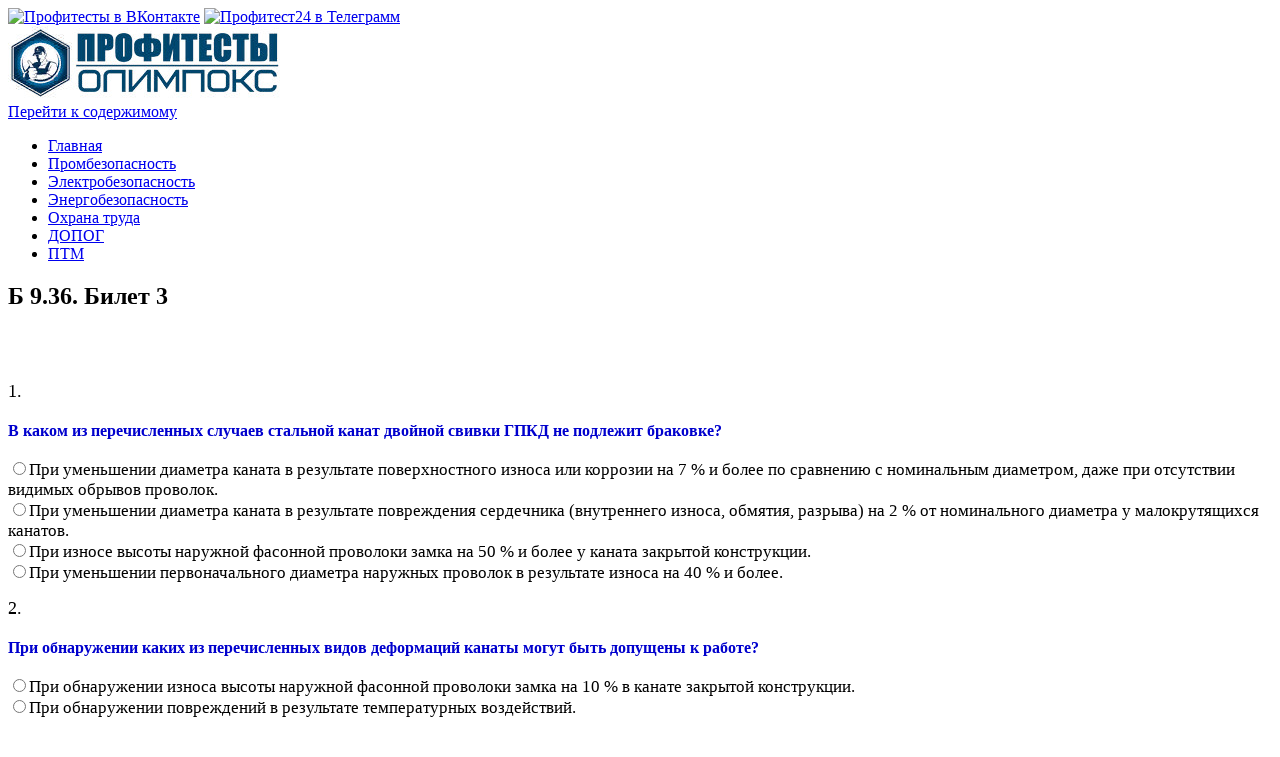

--- FILE ---
content_type: text/html; charset=UTF-8
request_url: https://profitests.ru/b-9-36-bilet-3/
body_size: 28215
content:
<!DOCTYPE html>
<html lang="ru-RU">
<!--<![endif]-->
<head>
<meta charset="UTF-8" />
<meta name="viewport" content="width=device-width" />
<link rel="profile" href="http://gmpg.org/xfn/11" />
<link media="all" href="https://profitests.ru/wp-content/cache/autoptimize/css/autoptimize_e05964d35dbf337d4ab44270abd77043.css" rel="stylesheet"><title>Б 9.36. Билет 3 | Профитесты.ру</title>
<meta name='robots' content='max-image-preview:large' />

<!-- All In One SEO Pack 3.7.1ob_start_detected [-1,-1] -->
<meta name="description"  content="Б 9.36. Билет 3. Деятельность в области промышленной безопасности на опасных производственных объектах, на которых используются грузовые подвесные канатные дороги" />

<meta name="keywords"  content="б 9.36. промышленной безопасности на опасных производственных объектах на которых используются грузовые подвесные канатные дороги" />

<script type="application/ld+json" class="aioseop-schema">{"@context":"https://schema.org","@graph":[{"@type":"Organization","@id":"https://profitests.ru/#organization","url":"https://profitests.ru/","name":"Профитесты.ру","sameAs":[],"logo":{"@type":"ImageObject","@id":"https://profitests.ru/#logo","url":"https://profitests.ru/wp-content/uploads/2019/09/profitests-logo-1.jpg","caption":""},"image":{"@id":"https://profitests.ru/#logo"}},{"@type":"WebSite","@id":"https://profitests.ru/#website","url":"https://profitests.ru/","name":"Профитесты.ру","publisher":{"@id":"https://profitests.ru/#organization"}},{"@type":"WebPage","@id":"https://profitests.ru/b-9-36-bilet-3/#webpage","url":"https://profitests.ru/b-9-36-bilet-3/","inLanguage":"ru-RU","name":"Б 9.36. Билет 3","isPartOf":{"@id":"https://profitests.ru/#website"},"breadcrumb":{"@id":"https://profitests.ru/b-9-36-bilet-3/#breadcrumblist"},"description":"Б 9.36. Билет 3. Деятельность в области промышленной безопасности на опасных производственных объектах, на которых используются грузовые подвесные канатные дороги","datePublished":"2019-06-05T17:56:15+03:00","dateModified":"2019-06-05T17:56:15+03:00"},{"@type":"BreadcrumbList","@id":"https://profitests.ru/b-9-36-bilet-3/#breadcrumblist","itemListElement":[{"@type":"ListItem","position":1,"item":{"@type":"WebPage","@id":"https://profitests.ru/","url":"https://profitests.ru/","name":"Профитесты.ру"}},{"@type":"ListItem","position":2,"item":{"@type":"WebPage","@id":"https://profitests.ru/b-9-36-bilet-3/","url":"https://profitests.ru/b-9-36-bilet-3/","name":"Б 9.36. Билет 3"}}]}]}</script>
<link rel="canonical" href="https://profitests.ru/b-9-36-bilet-3/" />
<!-- All In One SEO Pack -->
<link rel="alternate" type="application/rss+xml" title="Профитесты.ру &raquo; Лента" href="https://profitests.ru/feed/" />
<link rel="alternate" type="application/rss+xml" title="Профитесты.ру &raquo; Лента комментариев" href="https://profitests.ru/comments/feed/" />



<!--[if lt IE 9]>
<link rel='stylesheet' id='publisho-ie-css'  href='https://profitests.ru/wp-content/themes/publisho/css/ie.css' type='text/css' media='all' />
<![endif]-->
<script type='text/javascript' src='https://profitests.ru/wp-includes/js/jquery/jquery.min.js' id='jquery-core-js'></script>


<!--[if lt IE 9]>
<script type='text/javascript' src='https://profitests.ru/wp-content/themes/publisho/js/html5.js' id='publisho-html5-js'></script>
<![endif]-->
<link rel="https://api.w.org/" href="https://profitests.ru/wp-json/" /><link rel="alternate" type="application/json" href="https://profitests.ru/wp-json/wp/v2/pages/125" /><meta name="generator" content="WordPress 5.8.3" />
<link rel='shortlink' href='https://profitests.ru/?p=125' />
<link rel="alternate" type="application/json+oembed" href="https://profitests.ru/wp-json/oembed/1.0/embed?url=https%3A%2F%2Fprofitests.ru%2Fb-9-36-bilet-3%2F" />
<link rel="alternate" type="text/xml+oembed" href="https://profitests.ru/wp-json/oembed/1.0/embed?url=https%3A%2F%2Fprofitests.ru%2Fb-9-36-bilet-3%2F&#038;format=xml" />
<link rel="icon" href="https://profitests.ru/wp-content/uploads/2019/05/profitests-ru-icon.png" sizes="32x32" />
<link rel="icon" href="https://profitests.ru/wp-content/uploads/2019/05/profitests-ru-icon.png" sizes="192x192" />
<link rel="apple-touch-icon" href="https://profitests.ru/wp-content/uploads/2019/05/profitests-ru-icon.png" />
<meta name="msapplication-TileImage" content="https://profitests.ru/wp-content/uploads/2019/05/profitests-ru-icon.png" />
<script>window.yaContextCb=window.yaContextCb||[]</script>
<script src="https://yandex.ru/ads/system/context.js" async></script>
	
<script type="text/javascript">
    if (window.top !== window.self) {
document.write = "";
window.top.location = window.self.location;
setTimeout(function(){document.body.innerHTML='';},1);
window.self.onload=function(evt){
document.body.innerHTML='';};
}
</script>
	
</head>
<body oncopy="return false;" class="page-template-default page page-id-125 wp-custom-logo single-author nofrontp">
<div id="page" class="site">
	<div class="publisho-top-mobile-nav clear"></div>
	<nav id="site-navigation" class="themonic-nav" role="navigation">
		<div class="th-topwrap clear">
							
						<div class="socialmedia">
														<a href="https://vk.ru/profitests" rel="author" target="_blank"><img src="https://profitests.ru/wp-content/themes/publisho/img/vk.png" alt="Профитесты в ВКонтакте"/></a>
										<a href="https://t.me/profitests24" target="_blank"><img src="https://profitests.ru/wp-content/themes/publisho/img/tme.png" alt="Профитест24 в Телеграмм"/></a> 
														</div>
		
					</div>	
	</nav><!-- #site-navigation -->
	<div class="clear"></div>
	<header id="masthead" class="site-header" role="banner">
					
		<div class="themonic-logo">
		<a href="https://profitests.ru/" class="custom-logo-link" rel="home"><img width="275" height="73" src="https://profitests.ru/wp-content/uploads/2019/09/profitests-logo-1.jpg" class="custom-logo" alt="Профитесты Олимпокс" srcset="https://profitests.ru/wp-content/uploads/2019/09/profitests-logo-1.jpg 275w, https://profitests.ru/wp-content/uploads/2019/09/profitests-logo-1-272x73.jpg 272w" sizes="(max-width: 275px) 100vw, 275px" /></a>		</div>
		<div id="publisho-head-widget" class="head-widget-area">
				<div class="pmt-head-widget">
                				</div>
		</div>
			<div class="publisho-mobile-nav clear"></div>
		<nav id="site-navigation" class="themonic-nav" role="navigation">
			<a class="assistive-text" href="#content" title="Перейти к содержимому">Перейти к содержимому</a>
			<div class="menu-glavnoe-menyu-container"><ul id="menu-top" class="nav-menu"><li id="menu-item-11970" class="menu-item menu-item-type-custom menu-item-object-custom menu-item-home menu-item-11970"><a href="https://profitests.ru/">Главная</a></li>
<li id="menu-item-11983" class="menu-item menu-item-type-post_type menu-item-object-page menu-item-11983"><a href="https://profitests.ru/promyshlennaya-bezopasnost/">Промбезопасность</a></li>
<li id="menu-item-11971" class="menu-item menu-item-type-post_type menu-item-object-page menu-item-11971"><a href="https://profitests.ru/elektrobezopasnost/">Электробезопасность</a></li>
<li id="menu-item-11997" class="menu-item menu-item-type-post_type menu-item-object-page menu-item-11997"><a href="https://profitests.ru/energeticheskaya-bezopasnost/">Энергобезопасность</a></li>
<li id="menu-item-11988" class="menu-item menu-item-type-post_type menu-item-object-page menu-item-11988"><a href="https://profitests.ru/ohrana-truda/">Охрана труда</a></li>
<li id="menu-item-11989" class="menu-item menu-item-type-post_type menu-item-object-page menu-item-11989"><a href="https://profitests.ru/dopog/">ДОПОГ</a></li>
<li id="menu-item-11996" class="menu-item menu-item-type-post_type menu-item-object-page menu-item-11996"><a href="https://profitests.ru/pozharnaya-bezopasnost/">ПТМ</a></li>
</ul></div>		</nav><!-- #site-navigation -->
		<div class="clear"></div>
	</header><!-- #masthead -->

	<div id="main" class="wrapper">
	<div id="primary" class="site-content">
		<div id="content" role="main">

						
				
	<article id="post-125" class="post-125 page type-page status-publish hentry">
		<header class="entry-header">
			<h1 class="entry-title">Б 9.36. Билет 3</h1>
		</header>
<div class="entry-thumbnail"></div>
		<div class="entry-content">
			<div class='code-block code-block-2' style='margin: 8px auto; text-align: center; display: block; clear: both;'>
<br/>
<!-- Yandex.RTB R-A-1584456-14 -->
<div id="yandex_rtb_R-A-1584456-14"></div>
<script>
window.yaContextCb.push(() => {
    Ya.Context.AdvManager.render({
        "blockId": "R-A-1584456-14",
        "renderTo": "yandex_rtb_R-A-1584456-14"
    })
})
</script>
<br/></div>
<script type="text/javascript" >
document.addEventListener("DOMContentLoaded", function(event) { 
if(!window.jQuery) alert("The important jQuery library is not properly loaded in your site. Your WordPress theme is probably missing the essential wp_head() call. You can switch to another theme and you will see that the plugin works fine and this notice disappears. If you are still not sure what to do you can contact us for help.");
});
</script>  
  
<div  id="watupro_quiz" class="quiz-area single-page-quiz">
<p id="submittingExam3507" style="display:none;text-align:center;"><img src="[data-uri]" data-src="https://profitests.ru/wp-content/plugins/watupro/img/loading.gif" width="16" height="16"><noscript><img src="https://profitests.ru/wp-content/plugins/watupro/img/loading.gif" width="16" height="16"></noscript></p>



<form action="" method="post" class="quiz-form" id="quiz-3507"  enctype="multipart/form-data" >
<div class='watu-question ' id='question-1' style=';'><div id='questionWrap-1'  class='   watupro-question-id-59987'>
			<div class='question-content'><div><span class='watupro_num'>1. </span><p>	<span style="color:#0000CD;"><span style="font-size:16px;"><strong>В каком из перечисленных случаев стальной канат двойной свивки ГПКД не подлежит браковке?</strong></span></span></p></div><input type='hidden' name='question_id[]' id='qID_1' value='59987' class='watupro-question-id'/><input type='hidden' id='answerType59987' class='answerTypeCnt1' value='radio'><!-- end question-content--></div><div class='question-choices watupro-choices-columns '  id='questionChoices59987'><div class='watupro-question-choice  ' dir='auto' ><input type='radio' name='answer-59987[]' id='answer-id-226161' class='answer   answerof-59987 ' value='226161'   /><label for='answer-id-226161' id='answer-label-226161' class=' answer'><span>При уменьшении диаметра каната в результате поверхностного износа или коррозии на 7 % и более по сравнению с номинальным диаметром, даже при отсутствии видимых обрывов проволок.</span></label></div><div class='watupro-question-choice  ' dir='auto' ><input type='radio' name='answer-59987[]' id='answer-id-226162' class='answer   answerof-59987 ' value='226162'   /><label for='answer-id-226162' id='answer-label-226162' class=' answer'><span>При уменьшении диаметра каната в результате повреждения сердечника (внутреннего износа, обмятия, разрыва) на 2 % от номинального диаметра у малокрутящихся канатов.</span></label></div><div class='watupro-question-choice  ' dir='auto' ><input type='radio' name='answer-59987[]' id='answer-id-226163' class='answer   answerof-59987 ' value='226163'   /><label for='answer-id-226163' id='answer-label-226163' class=' answer'><span>При износе высоты наружной фасонной проволоки замка на 50 % и более у каната закрытой конструкции.</span></label></div><div class='watupro-question-choice  ' dir='auto' ><input type='radio' name='answer-59987[]' id='answer-id-226164' class='answer   answerof-59987 ' value='226164'   /><label for='answer-id-226164' id='answer-label-226164' class=' answer'><span>При уменьшении первоначального диаметра наружных проволок в результате износа на 40 % и более.</span></label></div><!-- end question-choices--></div><!-- end questionWrap--></div></div><div class='watu-question ' id='question-2' style=';'><div id='questionWrap-2'  class='   watupro-question-id-59988'>
			<div class='question-content'><div><span class='watupro_num'>2. </span><p>	<span style="color:#0000CD;"><span style="font-size:16px;"><strong>При обнаружении каких из перечисленных видов деформаций канаты могут быть допущены к работе?</strong></span></span></p></div><input type='hidden' name='question_id[]' id='qID_2' value='59988' class='watupro-question-id'/><input type='hidden' id='answerType59988' class='answerTypeCnt2' value='radio'><!-- end question-content--></div><div class='question-choices watupro-choices-columns '  id='questionChoices59988'><div class='watupro-question-choice  ' dir='auto' ><input type='radio' name='answer-59988[]' id='answer-id-226165' class='answer   answerof-59988 ' value='226165'   /><label for='answer-id-226165' id='answer-label-226165' class=' answer'><span>При обнаружении износа высоты наружной фасонной проволоки замка на 10 % в канате закрытой конструкции.</span></label></div><div class='watupro-question-choice  ' dir='auto' ><input type='radio' name='answer-59988[]' id='answer-id-226166' class='answer   answerof-59988 ' value='226166'   /><label for='answer-id-226166' id='answer-label-226166' class=' answer'><span>При обнаружении повреждений в результате температурных воздействий.</span></label></div><div class='watupro-question-choice  ' dir='auto' ><input type='radio' name='answer-59988[]' id='answer-id-226167' class='answer   answerof-59988 ' value='226167'   /><label for='answer-id-226167' id='answer-label-226167' class=' answer'><span>При обнаружении корзинообразной деформации.</span></label></div><div class='watupro-question-choice  ' dir='auto' ><input type='radio' name='answer-59988[]' id='answer-id-226168' class='answer   answerof-59988 ' value='226168'   /><label for='answer-id-226168' id='answer-label-226168' class=' answer'><span>При обнаружении выдавливания проволок или расслоения прядей.</span></label></div><!-- end question-choices--></div><!-- end questionWrap--></div></div><div class='watu-question ' id='question-3' style=';'><div id='questionWrap-3'  class='   watupro-question-id-59989'>
			<div class='question-content'><div><span class='watupro_num'>3. </span><p>	<span style="color:#0000CD;"><span style="font-size:16px;"><strong>В каком из перечисленных случаев несущие канаты закрытой конструкции не подлежат замене?</strong></span></span></p></div><input type='hidden' name='question_id[]' id='qID_3' value='59989' class='watupro-question-id'/><input type='hidden' id='answerType59989' class='answerTypeCnt3' value='radio'><!-- end question-content--></div><div class='question-choices watupro-choices-columns '  id='questionChoices59989'><div class='watupro-question-choice  ' dir='auto' ><input type='radio' name='answer-59989[]' id='answer-id-226169' class='answer   answerof-59989 ' value='226169'   /><label for='answer-id-226169' id='answer-label-226169' class=' answer'><span>В случае если на участке длиной, равной 6dk , имеются разрывы двух и более смежных проволок наружного слоя.</span></label></div><div class='watupro-question-choice  ' dir='auto' ><input type='radio' name='answer-59989[]' id='answer-id-226170' class='answer   answerof-59989 ' value='226170'   /><label for='answer-id-226170' id='answer-label-226170' class=' answer'><span>В случае если имеется выход из замка одной и более проволок наружного слоя без ее обрыва.</span></label></div><div class='watupro-question-choice  ' dir='auto' ><input type='radio' name='answer-59989[]' id='answer-id-226171' class='answer   answerof-59989 ' value='226171'   /><label for='answer-id-226171' id='answer-label-226171' class=' answer'><span>В случае если на участке длиной, равной 10dk, одна шестая часть (16,6 %) проволок наружного слоя замка оборваны.</span></label></div><div class='watupro-question-choice  ' dir='auto' ><input type='radio' name='answer-59989[]' id='answer-id-226172' class='answer   answerof-59989 ' value='226172'   /><label for='answer-id-226172' id='answer-label-226172' class=' answer'><span>В случае если оборванные концы наружных проволок каната выступают.</span></label></div><!-- end question-choices--></div><!-- end questionWrap--></div></div><div class='watu-question ' id='question-4' style=';'><div id='questionWrap-4'  class='   watupro-question-id-59990'>
			<div class='question-content'><div><span class='watupro_num'>4. </span><p>	<span style="color:#0000CD;"><span style="font-size:16px;"><strong>Кто входит в состав комиссии, принимающей решение о проведении ремонта канатов?</strong></span></span></p></div><input type='hidden' name='question_id[]' id='qID_4' value='59990' class='watupro-question-id'/><input type='hidden' id='answerType59990' class='answerTypeCnt4' value='radio'><!-- end question-content--></div><div class='question-choices watupro-choices-columns '  id='questionChoices59990'><div class='watupro-question-choice  ' dir='auto' ><input type='radio' name='answer-59990[]' id='answer-id-226173' class='answer   answerof-59990 ' value='226173'   /><label for='answer-id-226173' id='answer-label-226173' class=' answer'><span>Только представители организации, разработавшей проект, и представители эксплуатирующей организации.</span></label></div><div class='watupro-question-choice  ' dir='auto' ><input type='radio' name='answer-59990[]' id='answer-id-226174' class='answer   answerof-59990 ' value='226174'   /><label for='answer-id-226174' id='answer-label-226174' class=' answer'><span>Только представители специализированной организации и представители эксплуатирующей организации.</span></label></div><div class='watupro-question-choice  ' dir='auto' ><input type='radio' name='answer-59990[]' id='answer-id-226175' class='answer   answerof-59990 ' value='226175'   /><label for='answer-id-226175' id='answer-label-226175' class=' answer'><span>Только представители организации, разработавшей проект, и представители специализированной организации.</span></label></div><div class='watupro-question-choice  ' dir='auto' ><input type='radio' name='answer-59990[]' id='answer-id-226176' class='answer   answerof-59990 ' value='226176'   /><label for='answer-id-226176' id='answer-label-226176' class=' answer'><span>Представители владельца, организации, разработавшей проект, и (или) специализированной организации.</span></label></div><!-- end question-choices--></div><!-- end questionWrap--></div></div><div class='watu-question ' id='question-5' style=';'><div id='questionWrap-5'  class='   watupro-question-id-59991'>
			<div class='question-content'><div><span class='watupro_num'>5. </span><p>	<span style="color:#0000CD;"><span style="font-size:16px;"><strong>Что из перечисленного входит в перечень работ, выполняемых специализированными организациями или ремонтными службами (подразделениями) эксплуатирующей организации?</strong></span></span></p></div><input type='hidden' name='question_id[]' id='qID_5' value='59991' class='watupro-question-id'/><input type='hidden' id='answerType59991' class='answerTypeCnt5' value='radio'><!-- end question-content--></div><div class='question-choices watupro-choices-columns '  id='questionChoices59991'><div class='watupro-question-choice  ' dir='auto' ><input type='radio' name='answer-59991[]' id='answer-id-226177' class='answer   answerof-59991 ' value='226177'   /><label for='answer-id-226177' id='answer-label-226177' class=' answer'><span>Работы, связанные с наплавкой, напылением и последующей механической обработкой деталей.</span></label></div><div class='watupro-question-choice  ' dir='auto' ><input type='radio' name='answer-59991[]' id='answer-id-226178' class='answer   answerof-59991 ' value='226178'   /><label for='answer-id-226178' id='answer-label-226178' class=' answer'><span>Работы, связанные с нагревом (охлаждением) деталей и узлов.</span></label></div><div class='watupro-question-choice  ' dir='auto' ><input type='radio' name='answer-59991[]' id='answer-id-226179' class='answer   answerof-59991 ' value='226179'   /><label for='answer-id-226179' id='answer-label-226179' class=' answer'><span>Монтаж приборов безопасности, средств сигнализации и связи.</span></label></div><div class='watupro-question-choice  ' dir='auto' ><input type='radio' name='answer-59991[]' id='answer-id-226180' class='answer   answerof-59991 ' value='226180'   /><label for='answer-id-226180' id='answer-label-226180' class=' answer'><span>Ремонт натяжных и анкерных устройств для всех видов канатов.</span></label></div><div class='watupro-question-choice  ' dir='auto' ><input type='radio' name='answer-59991[]' id='answer-id-226181' class='answer   answerof-59991 ' value='226181'   /><label for='answer-id-226181' id='answer-label-226181' class=' answer'><span>Все перечисленные виды работ.</span></label></div><!-- end question-choices--></div><!-- end questionWrap--></div></div><div style='display:none' id='question-6'>
	<div class='question-content'>
		<img src="[data-uri]" data-src="https://profitests.ru/wp-content/plugins/watupro/img/loading.gif" width="16" height="16" alt="Loading..." title="Loading..." /><noscript><img src="https://profitests.ru/wp-content/plugins/watupro/img/loading.gif" width="16" height="16" alt="Loading..." title="Loading..." /></noscript>&nbsp;Loading...	</div>
</div>

<br />
	
			<div class="watupro_buttons flex " id="watuPROButtons3507" >
		  <div id="prev-question" style="display:none;"><input type="button" value="&lt; Предыдущий" onclick="WatuPRO.nextQuestion(event, 'previous');"/></div>		  		  		   
		   	  		<div><input type="button" name="action" class="watupro-submit-button" onclick="WatuPRO.submitResult(event)" id="action-button" value="Проверить ответы"  />
		</div>
		</div>
		
	<input type="hidden" name="quiz_id" value="3507" id="watuPROExamID"/>
	<input type="hidden" name="start_time" id="startTime" value="2026-01-20 20:17:07" />
	<input type="hidden" name="start_timestamp" id="startTimeStamp" value="1768940227" />
	<input type="hidden" name="question_ids" value="" />
	<input type="hidden" name="watupro_questions" value="59987:226161,226162,226163,226164 | 59988:226165,226166,226167,226168 | 59989:226169,226170,226171,226172 | 59990:226173,226174,226175,226176 | 59991:226177,226178,226179,226180,226181" />
	<input type="hidden" name="no_ajax" value="0">			</form>
	<p>&nbsp;</p>
</div>

<script type="text/javascript">
//jQuery(document).ready(function(){
document.addEventListener("DOMContentLoaded", function(event) { 	
var question_ids = "59987,59988,59989,59990,59991";
WatuPROSettings[3507] = {};
WatuPRO.qArr = question_ids.split(',');
WatuPRO.exam_id = 3507;	    
WatuPRO.post_id = 125;
WatuPRO.store_progress = 0;
WatuPRO.curCatPage = 1;
WatuPRO.requiredIDs="0".split(",");
WatuPRO.hAppID = "0.47629500 1768929427";
var url = "https://profitests.ru/wp-content/plugins/watupro/show_exam.php";
WatuPRO.examMode = 1;
WatuPRO.siteURL="https://profitests.ru/wp-admin/admin-ajax.php";
WatuPRO.emailIsNotRequired = 0;
WatuPROIntel.init(3507);
WatuPRO.inCategoryPages=1;});    	 
</script>
<div class='code-block code-block-1 ai-track' data-ai='WzEsMCwiQmxvY2sgMSIsIiIsMV0=' style='margin: 8px auto; text-align: center; display: block; clear: both;'>
<div class='no-visibility-check ai-check-1-95579903' data-insertion-position='after' data-selector='.ai-check-1-95579903' data-code='[base64]' data-block='1'><span class='ai-check-block ai-cfp' data-ai-block='1' data-ai-limit-clicks-per-time='2' data-ai-limit-clicks-time='1' data-ai-global-limit-clicks-per-time='2' data-ai-global-limit-clicks-time='0.504' data-ai-cfp-time='0.504'></span></div>

</div>
<!-- AI CONTENT END 1 -->
					</div><!-- .entry-content -->
		<footer class="entry-meta">
					</footer><!-- .entry-meta -->
	</article><!-- #post -->
			<center><!------ Rambler.Likes script start ------>
<div class="rambler-share"></div>
<script>
(function() {
var init = function() {
RamblerShare.init('.rambler-share', {
	"style": {
		"buttonHeight": 32,
		"iconSize": 16,
		"borderRadius": 18
	},
	"utm": "utm_medium=social",
	"counters": false,
	"buttons": [
		"vkontakte",
		"telegram",
		"odnoklassniki",
		"twitter",
		"moimir",
		"viber",
		"whatsapp"
	]
});
};
var script = document.createElement('script');
script.onload = init;
script.async = true;
script.src = 'https://developers.rambler.ru/likes/v1/widget.js';
document.head.appendChild(script);
})();
</script>
<!------   Rambler.Likes script end  ------></center>
</br>
</br>
</br>
</br>
</br>
</br>
</br>
</br>

			
		</div><!-- #content -->
	</div><!-- #primary -->


			<div id="secondary" class="widget-area" role="complementary">
			<aside id="ai_widget-2" class="widget ai_widget"><div class='code-block code-block-15 ai-track' data-ai='WzE1LDAsIkJsb2NrIDE1IiwiIiwxXQ==' style='margin: 8px auto; text-align: center; display: block; clear: both;'>
<div class='no-visibility-check ai-check-15-72932774' data-insertion-position='after' data-selector='.ai-check-15-72932774' data-code='[base64]' data-block='15'><span class='ai-check-block ai-cfp' data-ai-block='15' data-ai-limit-clicks-per-time='2' data-ai-limit-clicks-time='1' data-ai-global-limit-clicks-per-time='2' data-ai-global-limit-clicks-time='0.504' data-ai-cfp-time='0.504'></span></div>

</div>
</aside><aside id="ai_widget-3" class="widget ai_widget"><div class='code-block code-block-9 ai-track' data-ai='WzksIiIsIkJsb2NrIDkiLCIiLDFd' style='margin: 8px auto; text-align: center; display: block; clear: both;'>


<div class='ai-rotate ai-unprocessed ai-9-1' data-info='WyI5LTEiLDRd' style='position: relative;'>
<div class='ai-rotate-option' style='visibility: hidden;' data-index="1" data-name="TG9uZw==" data-time="MTk=">
<a href="https://sibvip.ru/product-category/otvetyi-rtn/energobezopasnost/" target="_blank"><img class="aligncenter size-full" title="Ответы Ростехнадзора по Энергетической безопасности" src="https://profitests.ru/proweb/eb.jpg" alt="Энергетическая безопасность" width="285" height="500" /></a></div>
<div class='ai-rotate-option' style='visibility: hidden; position: absolute; top: 0; left: 0; width: 100%; height: 100%;' data-index="2" data-name="U2hvcnQ=" data-time="MTQ=">
<a href="https://sibvip.ru/product-category/otvetyi-rtn/prombezopasnost/" target="_blank"><img class="aligncenter size-full" title="Ответы Ростехнадзора по Промышленной безопасности" src="https://profitests.ru/proweb/pb.jpg" alt="Промышленная безопасность" width="285" height="500" /></a></div>
<div class='ai-rotate-option' style='visibility: hidden; position: absolute; top: 0; left: 0; width: 100%; height: 100%;' data-index="3" data-name="TG9uZw==" data-time="MTQ=">
<a href="https://sibvip.ru/product-category/otvetyi-rtn/ohrana-truda/" target="_blank"><img class="aligncenter size-full" title="Ответы Ростехнадзора по Охране труда" src="https://profitests.ru/proweb/ot.jpg" alt="Охрана труда" width="285" height="500" /></a></div>
<div class='ai-rotate-option' style='visibility: hidden; position: absolute; top: 0; left: 0; width: 100%; height: 100%;' data-index="4" data-name="U2hvcnQ=" data-time="MTk=">
<a href="https://sibvip.ru/product-category/otvetyi-rtn/elektrobezopasnost/" target="_blank"><img class="aligncenter size-full" title="Ответы Ростехнадзора по Электробезопасности" src="https://profitests.ru/proweb/elb.jpg" alt="Электробезопасность" width="285" height="500" /></a></div>
</div>
</div>
</aside><aside id="ai_widget-4" class="widget ai_widget"><div class='code-block code-block-8' style='margin: 8px auto; text-align: center; display: block; clear: both;'>
<!-- Yandex.RTB R-A-1584456-20 -->
<div id="yandex_rtb_R-A-1584456-20"></div>
<script>
window.yaContextCb.push(() => {
    Ya.Context.AdvManager.render({
        "blockId": "R-A-1584456-20",
        "renderTo": "yandex_rtb_R-A-1584456-20"
    })
})
</script></div>
</aside>		</div><!-- #secondary -->
		</div><!-- #main .wrapper -->
	
	<div id="publisho-footer" class="widget-area">
				<div class="footer-widget">
                				</div>
				<div class="footer-widget">
								</div>
				<div class="footer-widget">
								</div>
	</div>
			
	<div class="site-wordpress">
		Copyright &copy; 2016-2026  |  <a href="https://profitests.ru/">Профитесты.ру</a>  -  Тесты Ростехнадзора по промбезопасности и электробезопасности<div class="footercredit"></div></div>
	</div><!-- .site-info --><div class="clear"></div>
</div><!-- #page -->

<a rel="nofollow" style="display:none" href="https://profitests.ru/?blackhole=90fb8213a9" title="Do NOT follow this link or you will be banned from the site!">Профитесты.ру</a>
		<script type="text/javascript">
		
(function( w ){
	"use strict";
	// rel=preload support test
	if( !w.loadCSS ){
		w.loadCSS = function(){};
	}
	// define on the loadCSS obj
	var rp = loadCSS.relpreload = {};
	// rel=preload feature support test
	// runs once and returns a function for compat purposes
	rp.support = (function(){
		var ret;
		try {
			ret = w.document.createElement( "link" ).relList.supports( "preload" );
		} catch (e) {
			ret = false;
		}
		return function(){
			return ret;
		};
	})();

	// if preload isn't supported, get an asynchronous load by using a non-matching media attribute
	// then change that media back to its intended value on load
	rp.bindMediaToggle = function( link ){
		// remember existing media attr for ultimate state, or default to 'all'
		var finalMedia = link.media || "all";

		function enableStylesheet(){
			// unbind listeners
			if( link.addEventListener ){
				link.removeEventListener( "load", enableStylesheet );
			} else if( link.attachEvent ){
				link.detachEvent( "onload", enableStylesheet );
			}
			link.setAttribute( "onload", null ); 
			link.media = finalMedia;
		}

		// bind load handlers to enable media
		if( link.addEventListener ){
			link.addEventListener( "load", enableStylesheet );
		} else if( link.attachEvent ){
			link.attachEvent( "onload", enableStylesheet );
		}

		// Set rel and non-applicable media type to start an async request
		// note: timeout allows this to happen async to let rendering continue in IE
		setTimeout(function(){
			link.rel = "stylesheet";
			link.media = "only x";
		});
		// also enable media after 3 seconds,
		// which will catch very old browsers (android 2.x, old firefox) that don't support onload on link
		setTimeout( enableStylesheet, 3000 );
	};

	// loop through link elements in DOM
	rp.poly = function(){
		// double check this to prevent external calls from running
		if( rp.support() ){
			return;
		}
		var links = w.document.getElementsByTagName( "link" );
		for( var i = 0; i < links.length; i++ ){
			var link = links[ i ];
			// qualify links to those with rel=preload and as=style attrs
			if( link.rel === "preload" && link.getAttribute( "as" ) === "style" && !link.getAttribute( "data-loadcss" ) ){
				// prevent rerunning on link
				link.setAttribute( "data-loadcss", true );
				// bind listeners to toggle media back
				rp.bindMediaToggle( link );
			}
		}
	};

	// if unsupported, run the polyfill
	if( !rp.support() ){
		// run once at least
		rp.poly();

		// rerun poly on an interval until onload
		var run = w.setInterval( rp.poly, 500 );
		if( w.addEventListener ){
			w.addEventListener( "load", function(){
				rp.poly();
				w.clearInterval( run );
			} );
		} else if( w.attachEvent ){
			w.attachEvent( "onload", function(){
				rp.poly();
				w.clearInterval( run );
			} );
		}
	}


	// commonjs
	if( typeof exports !== "undefined" ){
		exports.loadCSS = loadCSS;
	}
	else {
		w.loadCSS = loadCSS;
	}
}( typeof global !== "undefined" ? global : this ) );
		</script>
		


<link rel='stylesheet' id='watupro-dynamic-style-css'  href='https://profitests.ru/?watupro_dynamic_css=1&#038;ver=1.0' type='text/css' media='all' />
<script type='text/javascript' id='q2w3_fixed_widget-js-extra'>
/* <![CDATA[ */
var q2w3_sidebar_options = [{"sidebar":"themonic-sidebar","use_sticky_position":false,"margin_top":10,"margin_bottom":220,"stop_elements_selectors":"","screen_max_width":0,"screen_max_height":0,"widgets":["#ai_widget-4"]}];
/* ]]> */
</script>


<script type='text/javascript' id='watupro-script-js-extra'>
/* <![CDATA[ */
var watupro_i18n = {"answering_required":"\u041d\u0435\u043e\u0431\u0445\u043e\u0434\u0438\u043c \u043e\u0442\u0432\u0435\u0442 \u043d\u0430 \u044d\u0442\u043e\u0442 \u0432\u043e\u043f\u0440\u043e\u0441","did_not_answer":"\u0412\u044b \u043d\u0435 \u043e\u0442\u0432\u0435\u0442\u0438\u043b\u0438 \u043d\u0430 \u0432\u043e\u043f\u0440\u043e\u0441. \u0412\u044b \u0443\u0432\u0435\u0440\u0435\u043d\u044b \u0447\u0442\u043e \u0445\u043e\u0442\u0438\u0442\u0435 \u043f\u0440\u043e\u0434\u043e\u043b\u0436\u0438\u0442\u044c?","missed_required_question":"\u0412\u044b \u043d\u0435 \u043e\u0442\u0432\u0435\u0442\u0438\u043b\u0438 \u043d\u0430 \u0437\u0430\u0434\u0430\u043d\u043d\u044b\u0439 \u0432\u043e\u043f\u0440\u043e\u0441","missed_required_question_num":"You have not answered the required question number %s","please_wait":"\u041f\u043e\u0436\u0430\u043b\u0443\u0439\u0441\u0442\u0430, \u043f\u043e\u0434\u043e\u0436\u0434\u0438\u0442\u0435...","try_again":"\u041f\u043e\u043f\u0440\u043e\u0431\u0443\u0439 \u0435\u0449\u0435 \u0440\u0430\u0437","time_over":"\u0418\u0437\u0432\u0438\u043d\u0438\u0442\u0435, \u0432\u0430\u0448\u0435 \u0432\u0440\u0435\u043c\u044f \u043e\u043a\u043e\u043d\u0447\u0435\u043d\u043e! \u042f \u043e\u0442\u043f\u0440\u0430\u0432\u043b\u044f\u044e \u0432\u0430\u0448\u0438 \u0440\u0435\u0437\u0443\u043b\u044c\u0442\u0430\u0442\u044b ... \u0413\u043e\u0442\u043e\u0432\u043e!","seconds":" \u0441\u0435\u043a\u0443\u043d\u0434 ","minutes_and":" \u043c\u0438\u043d\u0443\u0442\u044b \u0438 ","hours":" \u0447\u0430\u0441\u043e\u0432, ","time_left":"\u041e\u0441\u0442\u0430\u0432\u0448\u0435\u0435\u0441\u044f \u0432\u0440\u0435\u043c\u044f:","email_required":"\u041f\u043e\u0436\u0430\u043b\u0443\u0439\u0441\u0442\u0430, \u0432\u0432\u0435\u0434\u0438\u0442\u0435 \u0412\u0430\u0448 \u0430\u0434\u0440\u0435\u0441 \u044d\u043b\u0435\u043a\u0442\u0440\u043e\u043d\u043d\u043e\u0439 \u043f\u043e\u0447\u0442\u044b","name_required":"\u041f\u043e\u0436\u0430\u043b\u0443\u0439\u0441\u0442\u0430, \u0432\u0432\u0435\u0434\u0438\u0442\u0435 \u0412\u0430\u0448\u0435 \u0438\u043c\u044f","field_required":"\u042d\u0442\u043e \u043f\u043e\u043b\u0435 \u043e\u0431\u044f\u0437\u0430\u0442\u0435\u043b\u044c\u043d\u043e","not_last_page":"\u0412\u044b \u043d\u0435 \u043d\u0430 \u043f\u043e\u0441\u043b\u0435\u0434\u043d\u0435\u0439 \u0441\u0442\u0440\u0430\u043d\u0438\u0446\u0435. \u0412\u044b \u0434\u0435\u0439\u0441\u0442\u0432\u0438\u0442\u0435\u043b\u044c\u043d\u043e \u0445\u043e\u0442\u0438\u0442\u0435 \u0437\u0430\u043a\u043e\u043d\u0447\u0438\u0442\u044c \u0442\u0435\u0441\u0442?","please_answer":"\u0421\u043d\u0430\u0447\u0430\u043b\u0430 \u043e\u0442\u0432\u0435\u0442\u044c\u0442\u0435 \u043d\u0430 \u0432\u043e\u043f\u0440\u043e\u0441","selections_saved":"\u0412\u0430\u0448\u0430 \u0440\u0430\u0431\u043e\u0442\u0430 \u0441\u043e\u0445\u0440\u0430\u043d\u0435\u043d\u0430. \u0412\u044b \u043c\u043e\u0436\u0435\u0442\u0435 \u043f\u0440\u0438\u0439\u0442\u0438 \u043f\u043e\u0437\u0436\u0435, \u0447\u0442\u043e\u0431\u044b \u043f\u0440\u043e\u0434\u043e\u043b\u0436\u0438\u0442\u044c.","confirm_submit":"\u0412\u044b \u0434\u0435\u0439\u0441\u0442\u0432\u0438\u0442\u0435\u043b\u044c\u043d\u043e \u0445\u043e\u0442\u0438\u0442\u0435 \u0437\u0430\u043a\u043e\u043d\u0447\u0438\u0442\u044c \u0442\u0435\u0441\u0442?","taking_details":"\u0418\u043d\u0444\u043e\u0440\u043c\u0430\u0446\u0438\u044f \u043e \u043f\u0440\u0435\u0434\u0441\u0442\u0430\u0432\u043b\u0435\u043d\u043d\u044b\u0445 \u0442\u0435\u0441\u0442","questions_pending_review":"\u0414\u043b\u044f \u043e\u0431\u0437\u043e\u0440\u0430 \u043e\u0442\u043c\u0435\u0447\u0435\u043d\u044b \u0441\u043b\u0435\u0434\u0443\u044e\u0449\u0438\u0435 \u0432\u043e\u043f\u0440\u043e\u0441\u044b: %s. \u0412\u044b \u0443\u0432\u0435\u0440\u0435\u043d\u044b, \u0447\u0442\u043e \u0445\u043e\u0442\u0438\u0442\u0435 \u043e\u0442\u043f\u0440\u0430\u0432\u0438\u0442\u044c \u0441\u0432\u043e\u0438 \u0440\u0435\u0437\u0443\u043b\u044c\u0442\u0430\u0442\u044b? \u041d\u0430\u0436\u043c\u0438\u0442\u0435 \u00ab\u041e\u041a\u00bb, \u0447\u0442\u043e\u0431\u044b \u043e\u0442\u043f\u0440\u0430\u0432\u0438\u0442\u044c \u0438 \u041e\u0442\u043c\u0435\u043d\u0438\u0442\u044c, \u0447\u0442\u043e\u0431\u044b \u0432\u0435\u0440\u043d\u0443\u0442\u044c\u0441\u044f \u0438 \u043f\u0440\u043e\u0441\u043c\u043e\u0442\u0440\u0435\u0442\u044c \u044d\u0442\u0438 \u0432\u043e\u043f\u0440\u043e\u0441\u044b.","ajax_url":"https:\/\/profitests.ru\/wp-admin\/admin-ajax.php","complete_captcha":"\u0412\u0430\u043c \u043d\u0443\u0436\u043d\u043e \u0432\u0432\u0435\u0441\u0442\u0438 \u043a\u043e\u0434 \u043f\u0440\u043e\u0432\u0435\u0440\u043a\u0438 \u0438\u0437\u043e\u0431\u0440\u0430\u0436\u0435\u043d\u0438\u044f","complete_text_captcha":"\u0412\u0430\u043c \u043d\u0443\u0436\u043d\u043e \u043e\u0442\u0432\u0435\u0442\u0438\u0442\u044c \u043d\u0430 \u0432\u043e\u043f\u0440\u043e\u0441 \u043f\u0440\u043e\u0432\u0435\u0440\u043a\u0438","size_errors":"Question(s) number %s have files uploaded that exceed the allowed size of %dKB","extension_errors":"Question(s) number %s have files uploaded that are not within the allowed file types","cant_continue_low_correct_percent":"\u0412\u044b \u043d\u0435 \u043c\u043e\u0436\u0435\u0442\u0435 \u043f\u0440\u043e\u0434\u043e\u043b\u0436\u0438\u0442\u044c, \u043f\u043e\u043a\u0430 \u043d\u0435 \u043f\u043e\u043b\u0443\u0447\u0438\u0442\u0435 \u043d\u0435\u043e\u0431\u0445\u043e\u0434\u0438\u043c\u044b\u0435 % \u043f\u0440\u0430\u0432\u0438\u043b\u044c\u043d\u044b\u0445 \u043e\u0442\u0432\u0435\u0442\u043e\u0432.","disable_copy":"0","please_wait_feedback":"\u041f\u043e\u0436\u0430\u043b\u0443\u0439\u0441\u0442\u0430, \u0434\u043e\u0436\u0434\u0438\u0442\u0435\u0441\u044c \u043e\u0431\u0440\u0430\u0442\u043d\u043e\u0439 \u0441\u0432\u044f\u0437\u0438 ..."};
/* ]]> */
</script>










<script>
( function () {

                var loadedTLAnalytics = false,                    

                    timerId;

if ( navigator.userAgent.indexOf( 'YandexMetrika' ) > -1 ) {
                    loadTLAnalytics();
                } else {
                window.addEventListener( 'scroll', loadTLAnalytics, {passive: true} );
                window.addEventListener( 'touchstart', loadTLAnalytics, {passive: true} );
                document.addEventListener( 'mouseenter', loadTLAnalytics, {passive: true} );
                document.addEventListener( 'click', loadTLAnalytics, {passive: true} );
                document.addEventListener( 'DOMContentLoaded', loadFallback, {passive: true} );
		}

                function loadFallback() {
                    timerId = setTimeout( loadTLAnalytics, 300 );
                }

                function loadTLAnalytics( e ) {
                    if ( e && e.type ) {
                        console.log( e.type );
                    } else {
                        console.log( 'DOMContentLoaded' );
                    }

                    if ( loadedTLAnalytics ) {
                        return;
                    }

                    setTimeout(
                        function () {

var analyticsId = "UA-46369021-55";
var a = document.createElement("script");
function e() {
    dataLayer.push(arguments);
}
(a.src = "https://www.googletagmanager.com/gtag/js?id=" + analyticsId),
(a.async = !0),
document.getElementsByTagName("head")[0].appendChild(a),
    (window.dataLayer = window.dataLayer || []),
    e("js", new Date()),
    e("config", analyticsId),
    console.log("gtag start");

var liId="licnt601C",mya=document.createElement("a");mya.href="//www.liveinternet.ru/click",mya.target="_blank";var myimg=document.createElement("img");myimg.id=liId,myimg.width="31",myimg.height="31",myimg.style="border:0",myimg.title="LiveInternet",myimg.src="[data-uri]",myimg.alt="";var mydiv=document.createElement("div");mydiv.style="display:none",mydiv.id="div_"+liId,mydiv.appendChild(mya),mya.appendChild(myimg),document.getElementsByTagName("body")[0].appendChild(mydiv),function(e,t){e.getElementById(liId).src="https://counter.yadro.ru/hit?t38.1;r"+escape(e.referrer)+(void 0===t?"":";s"+t.width+"*"+t.height+"*"+(t.colorDepth?t.colorDepth:t.pixelDepth))+";u"+escape(e.URL)+";h"+escape(e.title.substring(0,150))+";"+Math.random()}(document,screen),console.log("liru start");

var metricaId = 54055909;(function(m,e,t,r,i,k,a){m[i]=m[i]||function(){(m[i].a=m[i].a||[]).push(arguments)}; m[i].l=1*new Date(); for (var j = 0; j < document.scripts.length; j++) {if (document.scripts[j].src === r) { return; }} k=e.createElement(t),a=e.getElementsByTagName(t)[0],k.async=1,k.src=r,a.parentNode.insertBefore(k,a)}) (window, document, "script", "https://cdn.jsdelivr.net/npm/yandex-metrica-watch/tag.js", "ym"); ym(metricaId, "init", { clickmap:true, trackLinks:true, accurateTrackBounce:true, triggerEvent:true }); console.log("ym start");},
                        100
                    );
                    loadedTLAnalytics = true;
                    clearTimeout( timerId );
                    window.removeEventListener( 'scroll', loadTLAnalytics, {passive: true}  );
                    window.removeEventListener( 'touchstart', loadTLAnalytics, {passive: true}  );
                    document.removeEventListener( 'mouseenter', loadTLAnalytics );
                    document.removeEventListener( 'click', loadTLAnalytics );
                    document.removeEventListener( 'DOMContentLoaded', loadFallback );
                }
            } )()
</script>
<script>
function b2a(a){var b,c=0,l=0,f="",g=[];if(!a)return a;do{var e=a.charCodeAt(c++);var h=a.charCodeAt(c++);var k=a.charCodeAt(c++);var d=e<<16|h<<8|k;e=63&d>>18;h=63&d>>12;k=63&d>>6;d&=63;g[l++]="ABCDEFGHIJKLMNOPQRSTUVWXYZabcdefghijklmnopqrstuvwxyz0123456789+/=".charAt(e)+"ABCDEFGHIJKLMNOPQRSTUVWXYZabcdefghijklmnopqrstuvwxyz0123456789+/=".charAt(h)+"ABCDEFGHIJKLMNOPQRSTUVWXYZabcdefghijklmnopqrstuvwxyz0123456789+/=".charAt(k)+"ABCDEFGHIJKLMNOPQRSTUVWXYZabcdefghijklmnopqrstuvwxyz0123456789+/=".charAt(d)}while(c<
a.length);return f=g.join(""),b=a.length%3,(b?f.slice(0,b-3):f)+"===".slice(b||3)}function a2b(a){var b,c,l,f={},g=0,e=0,h="",k=String.fromCharCode,d=a.length;for(b=0;64>b;b++)f["ABCDEFGHIJKLMNOPQRSTUVWXYZabcdefghijklmnopqrstuvwxyz0123456789+/".charAt(b)]=b;for(c=0;d>c;c++)for(b=f[a.charAt(c)],g=(g<<6)+b,e+=6;8<=e;)((l=255&g>>>(e-=8))||d-2>c)&&(h+=k(l));return h}b64e=function(a){return btoa(encodeURIComponent(a).replace(/%([0-9A-F]{2})/g,function(b,a){return String.fromCharCode("0x"+a)}))};
b64d=function(a){return decodeURIComponent(atob(a).split("").map(function(a){return"%"+("00"+a.charCodeAt(0).toString(16)).slice(-2)}).join(""))};
/* <![CDATA[ */
ai_front = {"insertion_before":"BEFORE","insertion_after":"AFTER","insertion_prepend":"PREPEND CONTENT","insertion_append":"APPEND CONTENT","insertion_replace_content":"REPLACE CONTENT","insertion_replace_element":"REPLACE ELEMENT","visible":"VISIBLE","hidden":"HIDDEN","fallback":"FALLBACK","automatically_placed":"Automatically placed by AdSense Auto ads code","cancel":"Cancel","use":"Use","add":"Add","parent":"Parent","cancel_element_selection":"Cancel element selection","select_parent_element":"Select parent element","css_selector":"CSS selector","use_current_selector":"Use current selector","element":"ELEMENT","path":"PATH","selector":"SELECTOR"};
/* ]]> */
var ai_block_class_def="code-block";
if("undefined"!==typeof ai_block_class_def){var ai_set_cookie=function(a,c,d){var b=ai_load_cookie();if(""===d){if(b.hasOwnProperty(a)){delete b[a][c];a:{c=b[a];for(f in c)if(c.hasOwnProperty(f)){var f=!1;break a}f=!0}f&&delete b[a]}}else b.hasOwnProperty(a)||(b[a]={}),b[a][c]=d;0===Object.keys(b).length&&b.constructor===Object?AiCookies.remove("aiBLOCKS"):AiCookies.set("aiBLOCKS",b,{expires:365,path:"/"});return b},ai_get_cookie=function(a,c){var d="",b=ai_load_cookie();b.hasOwnProperty(a)&&b[a].hasOwnProperty(c)&&
(d=b[a][c]);return d},ai_load_cookie=function(){var a=AiCookies.getJSON("aiBLOCKS");null==a&&(a={});return a};(function(a){if("function"===typeof define&&define.amd){define(a);var c=!0}"object"===typeof exports&&(module.exports=a(),c=!0);if(!c){var d=window.Cookies,b=window.Cookies=a();b.noConflict=function(){window.Cookies=d;return b}}})(function(){function a(){for(var d=0,b={};d<arguments.length;d++){var f=arguments[d],e;for(e in f)b[e]=f[e]}return b}function c(d){function b(){}function f(h,k,g){if("undefined"!==
typeof document){g=a({path:"/",sameSite:"Lax"},b.defaults,g);"number"===typeof g.expires&&(g.expires=new Date(1*new Date+864E5*g.expires));g.expires=g.expires?g.expires.toUTCString():"";try{var l=JSON.stringify(k);/^[\{\[]/.test(l)&&(k=l)}catch(p){}k=d.write?d.write(k,h):encodeURIComponent(String(k)).replace(/%(23|24|26|2B|3A|3C|3E|3D|2F|3F|40|5B|5D|5E|60|7B|7D|7C)/g,decodeURIComponent);h=encodeURIComponent(String(h)).replace(/%(23|24|26|2B|5E|60|7C)/g,decodeURIComponent).replace(/[\(\)]/g,escape);
l="";for(var n in g)g[n]&&(l+="; "+n,!0!==g[n]&&(l+="="+g[n].split(";")[0]));return document.cookie=h+"="+k+l}}function e(h,k){if("undefined"!==typeof document){for(var g={},l=document.cookie?document.cookie.split("; "):[],n=0;n<l.length;n++){var p=l[n].split("="),m=p.slice(1).join("=");k||'"'!==m.charAt(0)||(m=m.slice(1,-1));try{var q=p[0].replace(/(%[0-9A-Z]{2})+/g,decodeURIComponent);m=(d.read||d)(m,q)||m.replace(/(%[0-9A-Z]{2})+/g,decodeURIComponent);if(k)try{m=JSON.parse(m)}catch(r){}g[q]=m;
if(h===q)break}catch(r){}}return h?g[h]:g}}b.set=f;b.get=function(h){return e(h,!1)};b.getJSON=function(h){return e(h,!0)};b.remove=function(h,k){f(h,"",a(k,{expires:-1}))};b.defaults={};b.withConverter=c;return b}return c(function(){})});AiCookies=Cookies.noConflict();ai_check_block=function(a){if(null==a)return!0;var c=AiCookies.getJSON("aiBLOCKS");ai_debug_cookie_status="";null==c&&(c={});"undefined"!==typeof ai_delay_showing_pageviews&&(c.hasOwnProperty(a)||(c[a]={}),c[a].hasOwnProperty("d")||
(c[a].d=ai_delay_showing_pageviews));if(c.hasOwnProperty(a)){for(var d in c[a]){if("x"==d){var b="",f=document.querySelectorAll('span[data-ai-block="'+a+'"]')[0];"aiHash"in f.dataset&&(b=f.dataset.aiHash);f="";c[a].hasOwnProperty("h")&&(f=c[a].h);var e=new Date;e=c[a][d]-Math.round(e.getTime()/1E3);if(0<e&&f==b)return ai_debug_cookie_status=a="closed for "+e+" s = "+Math.round(1E4*e/3600/24)/1E4+" days",!1;ai_set_cookie(a,"x","");c[a].hasOwnProperty("i")||c[a].hasOwnProperty("c")||ai_set_cookie(a,
"h","")}else if("d"==d){if(0!=c[a][d])return ai_debug_cookie_status=a="delayed for "+c[a][d]+" pageviews",!1}else if("i"==d){b="";f=document.querySelectorAll('span[data-ai-block="'+a+'"]')[0];"aiHash"in f.dataset&&(b=f.dataset.aiHash);f="";c[a].hasOwnProperty("h")&&(f=c[a].h);if(0==c[a][d]&&f==b)return ai_debug_cookie_status=a="max impressions reached",!1;if(0>c[a][d]&&f==b){e=new Date;e=-c[a][d]-Math.round(e.getTime()/1E3);if(0<e)return ai_debug_cookie_status=a="max imp. reached ("+Math.round(1E4*
e/24/3600)/1E4+" days = "+e+" s)",!1;ai_set_cookie(a,"i","");c[a].hasOwnProperty("c")||c[a].hasOwnProperty("x")||ai_set_cookie(a,"h","")}}if("ipt"==d&&0==c[a][d]&&(e=new Date,b=Math.round(e.getTime()/1E3),e=c[a].it-b,0<e))return ai_debug_cookie_status=a="max imp. per time reached ("+Math.round(1E4*e/24/3600)/1E4+" days = "+e+" s)",!1;if("c"==d){b="";f=document.querySelectorAll('span[data-ai-block="'+a+'"]')[0];"aiHash"in f.dataset&&(b=f.dataset.aiHash);f="";c[a].hasOwnProperty("h")&&(f=c[a].h);if(0==
c[a][d]&&f==b)return ai_debug_cookie_status=a="max clicks reached",!1;if(0>c[a][d]&&f==b){e=new Date;e=-c[a][d]-Math.round(e.getTime()/1E3);if(0<e)return ai_debug_cookie_status=a="max clicks reached ("+Math.round(1E4*e/24/3600)/1E4+" days = "+e+" s)",!1;ai_set_cookie(a,"c","");c[a].hasOwnProperty("i")||c[a].hasOwnProperty("x")||ai_set_cookie(a,"h","")}}if("cpt"==d&&0==c[a][d]&&(e=new Date,b=Math.round(e.getTime()/1E3),e=c[a].ct-b,0<e))return ai_debug_cookie_status=a="max clicks per time reached ("+
Math.round(1E4*e/24/3600)/1E4+" days = "+e+" s)",!1}if(c.hasOwnProperty("G")&&c.G.hasOwnProperty("cpt")&&0==c.G.cpt&&(e=new Date,b=Math.round(e.getTime()/1E3),e=c.G.ct-b,0<e))return ai_debug_cookie_status=a="max global clicks per time reached ("+Math.round(1E4*e/24/3600)/1E4+" days = "+e+" s)",!1}ai_debug_cookie_status="OK";return!0};ai_check_and_insert_block=function(a,c){if(null==a)return!0;var d=document.getElementsByClassName(c);if(d.length){d=d[0];var b=d.closest("."+ai_block_class_def),f=ai_check_block(a);
!f&&0!=parseInt(d.getAttribute("limits-fallback"))&&d.hasAttribute("data-fallback-code")&&(d.setAttribute("data-code",d.getAttribute("data-fallback-code")),null!=b&&b.hasAttribute("data-ai")&&d.hasAttribute("fallback-tracking")&&d.hasAttribute("fallback_level")&&b.setAttribute("data-ai-"+d.getAttribute("fallback_level"),d.getAttribute("fallback-tracking")),f=!0);d.removeAttribute("data-selector");if(f)ai_insert_code(d),b&&(f=b.querySelectorAll(".ai-debug-block"),f.length&&(b.classList.remove("ai-list-block"),
b.classList.remove("ai-list-block-ip"),b.classList.remove("ai-list-block-filter"),b.style.visibility="",b.classList.contains("ai-remove-position")&&(b.style.position="")));else{f=d.closest("div[data-ai]");if(null!=f&&"undefined"!=typeof f.getAttribute("data-ai")){var e=JSON.parse(b64d(f.getAttribute("data-ai")));"undefined"!==typeof e&&e.constructor===Array&&(e[1]="",f.setAttribute("data-ai",b64e(JSON.stringify(e))))}b&&(f=b.querySelectorAll(".ai-debug-block"),f.length&&(b.classList.remove("ai-list-block"),
b.classList.remove("ai-list-block-ip"),b.classList.remove("ai-list-block-filter"),b.style.visibility="",b.classList.contains("ai-remove-position")&&(b.style.position="")))}d.classList.remove(c)}d=document.querySelectorAll("."+c+"-dbg");b=0;for(f=d.length;b<f;b++)e=d[b],e.querySelector(".ai-status").textContent=ai_debug_cookie_status,e.querySelector(".ai-cookie-data").textContent=ai_get_cookie_text(a),e.classList.remove(c+"-dbg")};ai_get_cookie_text=function(a){var c=AiCookies.getJSON("aiBLOCKS");
null==c&&(c={});var d="";c.hasOwnProperty("G")&&(d="G["+JSON.stringify(c.G).replace(/"/g,"").replace("{","").replace("}","")+"] ");var b="";c.hasOwnProperty(a)&&(b=JSON.stringify(c[a]).replace(/"/g,"").replace("{","").replace("}",""));return d+b}};
var ai_block_class_def="code-block";
var $jscomp=$jscomp||{};$jscomp.scope={};$jscomp.arrayIteratorImpl=function(a){var d=0;return function(){return d<a.length?{done:!1,value:a[d++]}:{done:!0}}};$jscomp.arrayIterator=function(a){return{next:$jscomp.arrayIteratorImpl(a)}};$jscomp.makeIterator=function(a){var d="undefined"!=typeof Symbol&&Symbol.iterator&&a[Symbol.iterator];return d?d.call(a):$jscomp.arrayIterator(a)};
if("undefined"!=typeof ai_block_class_def){var ai_process_elements=function(){ai_process_elements_active||setTimeout(function(){ai_process_elements_active=!1;"function"==typeof ai_process_rotations&&ai_process_rotations();"function"==typeof ai_process_lists&&ai_process_lists(jQuery(".ai-list-data"));"function"==typeof ai_process_ip_addresses&&ai_process_ip_addresses(jQuery(".ai-ip-data"));"function"==typeof ai_process_filter_hooks&&ai_process_filter_hooks();"function"==typeof ai_adb_process_blocks&&
ai_adb_process_blocks();"function"==typeof ai_process_impressions&&1==ai_tracking_finished&&ai_process_impressions();"function"==typeof ai_install_click_trackers&&1==ai_tracking_finished&&ai_install_click_trackers();"function"==typeof ai_install_close_buttons&&ai_install_close_buttons(document)},5);ai_process_elements_active=!0};ai_insert=function(a,d,m){if(-1!=d.indexOf(":eq("))if(window.jQuery&&window.jQuery.fn)var k=jQuery(d);else{console.error("AI INSERT USING jQuery QUERIES:",d,"- jQuery not found");
return}else k=document.querySelectorAll(d);for(var u=0,y=k.length;u<y;u++){var e=k[u];selector_string=e.hasAttribute("id")?"#"+e.getAttribute("id"):e.hasAttribute("class")?"."+e.getAttribute("class").replace(RegExp(" ","g"),"."):"";var w=document.createElement("div");w.innerHTML=m;var n=w.getElementsByClassName("ai-selector-counter")[0];null!=n&&(n.innerText=u+1);n=w.getElementsByClassName("ai-debug-name ai-main")[0];if(null!=n){var r=a.toUpperCase();"undefined"!=typeof ai_front&&("before"==a?r=ai_front.insertion_before:
"after"==a?r=ai_front.insertion_after:"prepend"==a?r=ai_front.insertion_prepend:"append"==a?r=ai_front.insertion_append:"replace-content"==a?r=ai_front.insertion_replace_content:"replace-element"==a&&(r=ai_front.insertion_replace_element));-1==selector_string.indexOf(".ai-viewports")&&(n.innerText=r+" "+d+" ("+e.tagName.toLowerCase()+selector_string+")")}n=document.createRange();try{var v=n.createContextualFragment(w.innerHTML)}catch(t){}"before"==a?e.parentNode.insertBefore(v,e):"after"==a?e.parentNode.insertBefore(v,
e.nextSibling):"prepend"==a?e.insertBefore(v,e.firstChild):"append"==a?e.insertBefore(v,null):"replace-content"==a?(e.innerHTML="",e.insertBefore(v,null)):"replace-element"==a&&(e.parentNode.insertBefore(v,e),e.parentNode.removeChild(e))}};ai_insert_code=function(a){function d(n,r){return null==n?!1:n.classList?n.classList.contains(r):-1<(" "+n.className+" ").indexOf(" "+r+" ")}function m(n,r){null!=n&&(n.classList?n.classList.add(r):n.className+=" "+r)}function k(n,r){null!=n&&(n.classList?n.classList.remove(r):
n.className=n.className.replace(new RegExp("(^|\\b)"+r.split(" ").join("|")+"(\\b|$)","gi")," "))}if("undefined"!=typeof a){var u=!1;if(d(a,"no-visibility-check")||a.offsetWidth||a.offsetHeight||a.getClientRects().length){u=a.getAttribute("data-code");var y=a.getAttribute("data-insertion-position"),e=a.getAttribute("data-selector");if(null!=u)if(null!=y&&null!=e){if(-1!=e.indexOf(":eq(")?window.jQuery&&window.jQuery.fn&&jQuery(e).length:document.querySelectorAll(e).length)ai_insert(y,e,b64d(u)),k(a,
"ai-viewports")}else{y=document.createRange();try{var w=y.createContextualFragment(b64d(u))}catch(n){}a.parentNode.insertBefore(w,a.nextSibling);k(a,"ai-viewports")}u=!0}else w=a.previousElementSibling,d(w,"ai-debug-bar")&&d(w,"ai-debug-script")&&(k(w,"ai-debug-script"),m(w,"ai-debug-viewport-invisible")),k(a,"ai-viewports");return u}};ai_insert_list_code=function(a){var d=document.getElementsByClassName(a)[0];if("undefined"!=typeof d){var m=ai_insert_code(d),k=d.closest("div."+ai_block_class_def);
if(k){m||k.removeAttribute("data-ai");var u=k.querySelectorAll(".ai-debug-block");k&&u.length&&(k.classList.remove("ai-list-block"),k.classList.remove("ai-list-block-ip"),k.classList.remove("ai-list-block-filter"),k.style.visibility="",k.classList.contains("ai-remove-position")&&(k.style.position=""))}d.classList.remove(a);m&&ai_process_elements()}};ai_insert_viewport_code=function(a){var d=document.getElementsByClassName(a)[0];if("undefined"!=typeof d){var m=ai_insert_code(d);d.classList.remove(a);
m&&(a=d.closest("div."+ai_block_class_def),null!=a&&(m=d.getAttribute("style"),null!=m&&a.setAttribute("style",a.getAttribute("style")+" "+m)));setTimeout(function(){d.removeAttribute("style")},2);ai_process_elements()}};ai_insert_adsense_fallback_codes=function(a){a.style.display="none";var d=a.closest(".ai-fallback-adsense"),m=d.nextElementSibling;m.getAttribute("data-code")?ai_insert_code(m)&&ai_process_elements():m.style.display="block";d.classList.contains("ai-empty-code")&&null!=a.closest("."+
ai_block_class_def)&&(a=a.closest("."+ai_block_class_def).getElementsByClassName("code-block-label"),0!=a.length&&(a[0].style.display="none"))};ai_insert_code_by_class=function(a){var d=document.getElementsByClassName(a)[0];"undefined"!=typeof d&&(ai_insert_code(d),d.classList.remove(a))};ai_insert_client_code=function(a,d){var m=document.getElementsByClassName(a)[0];if("undefined"!=typeof m){var k=m.getAttribute("data-code");null!=k&&ai_check_block()&&(m.setAttribute("data-code",k.substring(Math.floor(d/
19))),ai_insert_code_by_class(a),m.remove())}};ai_process_elements_active=!1;var targetNode=document.querySelector("body"),config={attributes:!0,childList:!1,subtree:!0},ai_adsense_callback=function(a,d){for(var m=$jscomp.makeIterator(a),k=m.next();!k.done;k=m.next())k=k.value,"attributes"===k.type&&"data-ad-status"==k.attributeName&&"unfilled"==k.target.dataset.adStatus&&k.target.closest(".ai-fallback-adsense")&&ai_insert_adsense_fallback_codes(k.target)},observer=new MutationObserver(ai_adsense_callback);
observer.observe(targetNode,config);var Arrive=function(a,d,m){function k(t,c,f){e.addMethod(c,f,t.unbindEvent);e.addMethod(c,f,t.unbindEventWithSelectorOrCallback);e.addMethod(c,f,t.unbindEventWithSelectorAndCallback)}function u(t){t.arrive=r.bindEvent;k(r,t,"unbindArrive");t.leave=v.bindEvent;k(v,t,"unbindLeave")}if(a.MutationObserver&&"undefined"!==typeof HTMLElement){var y=0,e=function(){var t=HTMLElement.prototype.matches||HTMLElement.prototype.webkitMatchesSelector||HTMLElement.prototype.mozMatchesSelector||
HTMLElement.prototype.msMatchesSelector;return{matchesSelector:function(c,f){return c instanceof HTMLElement&&t.call(c,f)},addMethod:function(c,f,g){var b=c[f];c[f]=function(){if(g.length==arguments.length)return g.apply(this,arguments);if("function"==typeof b)return b.apply(this,arguments)}},callCallbacks:function(c,f){f&&f.options.onceOnly&&1==f.firedElems.length&&(c=[c[0]]);for(var g=0,b;b=c[g];g++)b&&b.callback&&b.callback.call(b.elem,b.elem);f&&f.options.onceOnly&&1==f.firedElems.length&&f.me.unbindEventWithSelectorAndCallback.call(f.target,
f.selector,f.callback)},checkChildNodesRecursively:function(c,f,g,b){for(var h=0,l;l=c[h];h++)g(l,f,b)&&b.push({callback:f.callback,elem:l}),0<l.childNodes.length&&e.checkChildNodesRecursively(l.childNodes,f,g,b)},mergeArrays:function(c,f){var g={},b;for(b in c)c.hasOwnProperty(b)&&(g[b]=c[b]);for(b in f)f.hasOwnProperty(b)&&(g[b]=f[b]);return g},toElementsArray:function(c){"undefined"===typeof c||"number"===typeof c.length&&c!==a||(c=[c]);return c}}}(),w=function(){var t=function(){this._eventsBucket=
[];this._beforeRemoving=this._beforeAdding=null};t.prototype.addEvent=function(c,f,g,b){c={target:c,selector:f,options:g,callback:b,firedElems:[]};this._beforeAdding&&this._beforeAdding(c);this._eventsBucket.push(c);return c};t.prototype.removeEvent=function(c){for(var f=this._eventsBucket.length-1,g;g=this._eventsBucket[f];f--)c(g)&&(this._beforeRemoving&&this._beforeRemoving(g),(g=this._eventsBucket.splice(f,1))&&g.length&&(g[0].callback=null))};t.prototype.beforeAdding=function(c){this._beforeAdding=
c};t.prototype.beforeRemoving=function(c){this._beforeRemoving=c};return t}(),n=function(t,c){var f=new w,g=this,b={fireOnAttributesModification:!1};f.beforeAdding(function(h){var l=h.target;if(l===a.document||l===a)l=document.getElementsByTagName("html")[0];var p=new MutationObserver(function(x){c.call(this,x,h)});var q=t(h.options);p.observe(l,q);h.observer=p;h.me=g});f.beforeRemoving(function(h){h.observer.disconnect()});this.bindEvent=function(h,l,p){l=e.mergeArrays(b,l);for(var q=e.toElementsArray(this),
x=0;x<q.length;x++)f.addEvent(q[x],h,l,p)};this.unbindEvent=function(){var h=e.toElementsArray(this);f.removeEvent(function(l){for(var p=0;p<h.length;p++)if(this===m||l.target===h[p])return!0;return!1})};this.unbindEventWithSelectorOrCallback=function(h){var l=e.toElementsArray(this);f.removeEvent("function"===typeof h?function(p){for(var q=0;q<l.length;q++)if((this===m||p.target===l[q])&&p.callback===h)return!0;return!1}:function(p){for(var q=0;q<l.length;q++)if((this===m||p.target===l[q])&&p.selector===
h)return!0;return!1})};this.unbindEventWithSelectorAndCallback=function(h,l){var p=e.toElementsArray(this);f.removeEvent(function(q){for(var x=0;x<p.length;x++)if((this===m||q.target===p[x])&&q.selector===h&&q.callback===l)return!0;return!1})};return this},r=new function(){function t(g,b,h){return e.matchesSelector(g,b.selector)&&(g._id===m&&(g._id=y++),-1==b.firedElems.indexOf(g._id))?(b.firedElems.push(g._id),!0):!1}var c={fireOnAttributesModification:!1,onceOnly:!1,existing:!1};r=new n(function(g){var b=
{attributes:!1,childList:!0,subtree:!0};g.fireOnAttributesModification&&(b.attributes=!0);return b},function(g,b){g.forEach(function(h){var l=h.addedNodes,p=h.target,q=[];null!==l&&0<l.length?e.checkChildNodesRecursively(l,b,t,q):"attributes"===h.type&&t(p,b,q)&&q.push({callback:b.callback,elem:p});e.callCallbacks(q,b)})});var f=r.bindEvent;r.bindEvent=function(g,b,h){"undefined"===typeof h?(h=b,b=c):b=e.mergeArrays(c,b);var l=e.toElementsArray(this);if(b.existing){for(var p=[],q=0;q<l.length;q++)for(var x=
l[q].querySelectorAll(g),z=0;z<x.length;z++)p.push({callback:h,elem:x[z]});if(b.onceOnly&&p.length)return h.call(p[0].elem,p[0].elem);setTimeout(e.callCallbacks,1,p)}f.call(this,g,b,h)};return r},v=new function(){function t(g,b){return e.matchesSelector(g,b.selector)}var c={};v=new n(function(){return{childList:!0,subtree:!0}},function(g,b){g.forEach(function(h){h=h.removedNodes;var l=[];null!==h&&0<h.length&&e.checkChildNodesRecursively(h,b,t,l);e.callCallbacks(l,b)})});var f=v.bindEvent;v.bindEvent=
function(g,b,h){"undefined"===typeof h?(h=b,b=c):b=e.mergeArrays(c,b);f.call(this,g,b,h)};return v};d&&u(d.fn);u(HTMLElement.prototype);u(NodeList.prototype);u(HTMLCollection.prototype);u(HTMLDocument.prototype);u(Window.prototype);d={};k(r,d,"unbindAllArrive");k(v,d,"unbindAllLeave");return d}}(window,"undefined"===typeof jQuery?null:jQuery,void 0)};
jQuery(function(b){function u(){b("div.ai-rotate.ai-rotation-groups").each(function(e,m){b(this).addClass("ai-timer");ai_process_rotation(this)})}var p=[];ai_process_rotation=function(e){if(b(e).hasClass("ai-unprocessed")||b(e).hasClass("ai-timer")){b(e).removeClass("ai-unprocessed").removeClass("ai-timer");var m=!1;if("undefined"!=typeof b(e).data("info")){var a="div.ai-rotate.ai-"+JSON.parse(atob(b(e).data("info")))[0];p.includes(a)&&(p.splice(p.indexOf(a),1),m=!0)}if("number"==typeof e.length)for(m=
0;m<e.length;m++)0==m?ai_process_single_rotation(e[m],!0):ai_process_single_rotation(e[m],!1);else ai_process_single_rotation(e,!m)}};ai_process_single_rotation=function(e,m){var a,k=b(e).children(".ai-rotate-option");if(0!=k.length){k.hide();if("undefined"==typeof b(e).data("next"))if("undefined"!=typeof b(k[0]).data("group")){var h=-1,t=[];b("span[data-ai-groups]").each(function(q){(b(this)[0].offsetWidth||b(this)[0].offsetHeight||b(this)[0].getClientRects().length)&&t.push(this)});1<=t.length&&
JSON.parse(b64d(b(t).first().data("ai-groups"))).forEach(function(q,w){-1==h&&k.each(function(v){if(b64d(b(this).data("group"))==q)return h=v,!1})})}else{var g=b(e).data("shares");if("string"===typeof g){g=JSON.parse(atob(g));var f=Math.round(100*Math.random());for(a=0;a<g.length&&(h=a,0>g[a]||!(f<=g[a]));a++);}else g=b(e).hasClass("ai-unique"),f=new Date,g?("number"!=typeof ai_rotation_seed&&(ai_rotation_seed=(Math.floor(1E3*Math.random())+f.getMilliseconds())%k.length),g=b(e).data("counter"),h=
ai_rotation_seed+g,h>=k.length&&(h-=k.length)):(h=Math.floor(Math.random()*k.length),f.getMilliseconds()%2&&(h=k.length-h-1))}else h=parseInt(b(e).attr("data-next")),a=b(k[h]),"undefined"!=typeof a.data("code")&&(a=b(b64d(a.data("code")))),0!=a.find("span[data-ai-groups]").addBack("span[data-ai-groups]").length&&0!=b(".ai-rotation-groups").length&&setTimeout(function(){u()},5);if(b(e).hasClass("ai-rotation-scheduling"))for(h=-1,g=0;g<k.length;g++)if(a=b(k[g]),f=a.data("scheduling"),"undefined"!=typeof f){a=
b64d(f);f=!0;0==a.indexOf("^")&&(f=!1,a=a.substring(1));var d=a.split("="),c=-1!=a.indexOf("%")?d[0].split("%"):[d[0]];a=c[0].trim().toLowerCase();c="undefined"!=typeof c[1]?c[1].trim():0;d=d[1].replace(" ","");var n=(new Date).getTime();n=new Date(n);var l=0;switch(a){case "s":l=n.getSeconds();break;case "i":l=n.getMinutes();break;case "h":l=n.getHours();break;case "d":l=n.getDate();break;case "m":l=n.getMonth();break;case "y":l=n.getFullYear();break;case "w":l=n.getDay(),l=0==l?6:l-1}a=0!=c?l%c:
l;c=d.split(",");d=!f;for(n=0;n<c.length;n++)if(l=c[n],-1!=l.indexOf("-")){if(l=l.split("-"),a>=l[0]&&a<=l[1]){d=f;break}}else if(a==l){d=f;break}if(d){h=g;break}}if(!(0>h||h>=k.length)){a=b(k[h]);f="";if("undefined"!=typeof a.data("time")){g=atob(a.data("time"));if(0==g&&1<k.length){c=h;do{c++;c>=k.length&&(c=0);d=b(k[c]);if("undefined"==typeof d.data("time")){h=c;a=b(k[h]);g=0;break}d=atob(d.data("time"))}while(0==d&&c!=h);0!=g&&(h=c,a=b(k[h]),g=atob(a.data("time")))}if(0<g&&(c=h+1,c>=k.length&&
(c=0),"undefined"!=typeof b(e).data("info"))){f=JSON.parse(atob(b(e).data("info")))[0];b(e).attr("data-next",c);var r="div.ai-rotate.ai-"+f;p.includes(r)&&(m=!1);m&&(p.push(r),setTimeout(function(){b(r).addClass("ai-timer");ai_process_rotation(b(r))},1E3*g));f=" ("+g+" s)"}}else"undefined"==typeof a.data("group")&&k.each(function(q){q!=h&&b(this).remove()});a.css({display:"",visibility:"",position:"",width:"",height:"",top:"",left:""}).removeClass("ai-rotate-hidden").removeClass("ai-rotate-hidden-2");
b(e).css({position:""});"undefined"!=typeof a.data("code")&&(k.empty(),g=b64d(a.data("code")),a.append(g),ai_process_elements());g=a.data("index");a=b64d(a.data("name"));d=b(e).closest(".ai-debug-block");0!=d.length&&(c=d.find("kbd.ai-option-name"),d=d.find(".ai-debug-block"),"undefined"!=typeof d&&(d=d.find("kbd.ai-option-name"),c=c.slice(0,c.length-d.length)),"undefined"!=typeof c&&(d=c.first().data("separator"),"undefined"==typeof d&&(d=""),c.html(d+a+f)));c=!1;d=b(e).closest(".ai-adb-show");0!=
d.length&&d.attr("data-ai-tracking")&&(f=JSON.parse(b64d(d.attr("data-ai-tracking"))),"undefined"!==typeof f&&f.constructor===Array&&(f[1]=g,f[3]=a,d.attr("data-ai-tracking",b64e(JSON.stringify(f))),d.addClass("ai-track"),c=!0));c||(c=b(e).closest("div[data-ai]"),"undefined"!=typeof c.attr("data-ai")&&(f=JSON.parse(b64d(c.attr("data-ai"))),"undefined"!==typeof f&&f.constructor===Array&&(f[1]=g,f[3]=a,c.attr("data-ai",b64e(JSON.stringify(f))),c.addClass("ai-track"))))}}};ai_process_rotations=function(){b("div.ai-rotate").each(function(e,
m){ai_process_rotation(this)})};ai_process_rotations_in_element=function(e){b("div.ai-rotate",e).each(function(m,a){ai_process_rotation(this)})};b(document).ready(function(e){setTimeout(function(){ai_process_rotations()},10)})});ai_process_elements_active=!1;
function ai_process_elements(){ai_process_elements_active||setTimeout(function(){ai_process_elements_active=!1;"function"==typeof ai_process_rotations&&ai_process_rotations();"function"==typeof ai_process_lists&&ai_process_lists(jQuery(".ai-list-data"));"function"==typeof ai_process_ip_addresses&&ai_process_ip_addresses(jQuery(".ai-ip-data"));"function"==typeof ai_process_filter_hooks&&ai_process_filter_hooks(jQuery(".ai-filter-check"));"function"==typeof ai_adb_process_blocks&&ai_adb_process_blocks();
"function"==typeof ai_process_impressions&&1==ai_tracking_finished&&ai_process_impressions();"function"==typeof ai_install_click_trackers&&1==ai_tracking_finished&&ai_install_click_trackers();"function"==typeof ai_install_close_buttons&&ai_install_close_buttons(document)},5);ai_process_elements_active=!0};
var ai_internal_tracking=1,ai_external_tracking=0,ai_external_tracking_category="Ad Inserter Pro",ai_external_tracking_action="[EVENT]",ai_external_tracking_label="[BLOCK_NUMBER] - [BLOCK_VERSION_NAME]",ai_external_tracking_username="",ai_track_pageviews=1,ai_advanced_click_detection=1,ai_viewport_widths=[980,768,0],ai_viewport_indexes=[1,2,3],ai_viewport_names=JSON.parse(b64d("WyJEZXNrdG9wIiwiVGFibGV0IiwiUGhvbmUiXQ==")),ai_data_id=
"7128570e82",ai_ajax_url="https://profitests.ru/wp-admin/admin-ajax.php",ai_debug_tracking=0,ai_adb_attribute=b64d ('ZGF0YS1kYXRhLW1hc2s=');
var $jscomp=$jscomp||{};$jscomp.scope={};$jscomp.ASSUME_ES5=!1;$jscomp.ASSUME_NO_NATIVE_MAP=!1;$jscomp.ASSUME_NO_NATIVE_SET=!1;$jscomp.SIMPLE_FROUND_POLYFILL=!1;$jscomp.ISOLATE_POLYFILLS=!1;$jscomp.FORCE_POLYFILL_PROMISE=!1;$jscomp.FORCE_POLYFILL_PROMISE_WHEN_NO_UNHANDLED_REJECTION=!1;$jscomp.defineProperty=$jscomp.ASSUME_ES5||"function"==typeof Object.defineProperties?Object.defineProperty:function(a,e,f){if(a==Array.prototype||a==Object.prototype)return a;a[e]=f.value;return a};
$jscomp.getGlobal=function(a){a=["object"==typeof globalThis&&globalThis,a,"object"==typeof window&&window,"object"==typeof self&&self,"object"==typeof global&&global];for(var e=0;e<a.length;++e){var f=a[e];if(f&&f.Math==Math)return f}throw Error("Cannot find global object");};$jscomp.global=$jscomp.getGlobal(this);$jscomp.IS_SYMBOL_NATIVE="function"===typeof Symbol&&"symbol"===typeof Symbol("x");$jscomp.TRUST_ES6_POLYFILLS=!$jscomp.ISOLATE_POLYFILLS||$jscomp.IS_SYMBOL_NATIVE;$jscomp.polyfills={};
$jscomp.propertyToPolyfillSymbol={};$jscomp.POLYFILL_PREFIX="$jscp$";var $jscomp$lookupPolyfilledValue=function(a,e){var f=$jscomp.propertyToPolyfillSymbol[e];if(null==f)return a[e];f=a[f];return void 0!==f?f:a[e]};$jscomp.polyfill=function(a,e,f,p){e&&($jscomp.ISOLATE_POLYFILLS?$jscomp.polyfillIsolated(a,e,f,p):$jscomp.polyfillUnisolated(a,e,f,p))};
$jscomp.polyfillUnisolated=function(a,e,f,p){f=$jscomp.global;a=a.split(".");for(p=0;p<a.length-1;p++){var u=a[p];if(!(u in f))return;f=f[u]}a=a[a.length-1];p=f[a];e=e(p);e!=p&&null!=e&&$jscomp.defineProperty(f,a,{configurable:!0,writable:!0,value:e})};
$jscomp.polyfillIsolated=function(a,e,f,p){var u=a.split(".");a=1===u.length;p=u[0];p=!a&&p in $jscomp.polyfills?$jscomp.polyfills:$jscomp.global;for(var x=0;x<u.length-1;x++){var c=u[x];if(!(c in p))return;p=p[c]}u=u[u.length-1];f=$jscomp.IS_SYMBOL_NATIVE&&"es6"===f?p[u]:null;e=e(f);null!=e&&(a?$jscomp.defineProperty($jscomp.polyfills,u,{configurable:!0,writable:!0,value:e}):e!==f&&(void 0===$jscomp.propertyToPolyfillSymbol[u]&&(f=1E9*Math.random()>>>0,$jscomp.propertyToPolyfillSymbol[u]=$jscomp.IS_SYMBOL_NATIVE?
$jscomp.global.Symbol(u):$jscomp.POLYFILL_PREFIX+f+"$"+u),$jscomp.defineProperty(p,$jscomp.propertyToPolyfillSymbol[u],{configurable:!0,writable:!0,value:e})))};$jscomp.underscoreProtoCanBeSet=function(){var a={a:!0},e={};try{return e.__proto__=a,e.a}catch(f){}return!1};
$jscomp.setPrototypeOf=$jscomp.TRUST_ES6_POLYFILLS&&"function"==typeof Object.setPrototypeOf?Object.setPrototypeOf:$jscomp.underscoreProtoCanBeSet()?function(a,e){a.__proto__=e;if(a.__proto__!==e)throw new TypeError(a+" is not extensible");return a}:null;$jscomp.arrayIteratorImpl=function(a){var e=0;return function(){return e<a.length?{done:!1,value:a[e++]}:{done:!0}}};$jscomp.arrayIterator=function(a){return{next:$jscomp.arrayIteratorImpl(a)}};
$jscomp.makeIterator=function(a){var e="undefined"!=typeof Symbol&&Symbol.iterator&&a[Symbol.iterator];return e?e.call(a):$jscomp.arrayIterator(a)};$jscomp.generator={};$jscomp.generator.ensureIteratorResultIsObject_=function(a){if(!(a instanceof Object))throw new TypeError("Iterator result "+a+" is not an object");};
$jscomp.generator.Context=function(){this.isRunning_=!1;this.yieldAllIterator_=null;this.yieldResult=void 0;this.nextAddress=1;this.finallyAddress_=this.catchAddress_=0;this.finallyContexts_=this.abruptCompletion_=null};$jscomp.generator.Context.prototype.start_=function(){if(this.isRunning_)throw new TypeError("Generator is already running");this.isRunning_=!0};$jscomp.generator.Context.prototype.stop_=function(){this.isRunning_=!1};
$jscomp.generator.Context.prototype.jumpToErrorHandler_=function(){this.nextAddress=this.catchAddress_||this.finallyAddress_};$jscomp.generator.Context.prototype.next_=function(a){this.yieldResult=a};$jscomp.generator.Context.prototype.throw_=function(a){this.abruptCompletion_={exception:a,isException:!0};this.jumpToErrorHandler_()};$jscomp.generator.Context.prototype["return"]=function(a){this.abruptCompletion_={"return":a};this.nextAddress=this.finallyAddress_};
$jscomp.generator.Context.prototype.jumpThroughFinallyBlocks=function(a){this.abruptCompletion_={jumpTo:a};this.nextAddress=this.finallyAddress_};$jscomp.generator.Context.prototype.yield=function(a,e){this.nextAddress=e;return{value:a}};$jscomp.generator.Context.prototype.yieldAll=function(a,e){var f=$jscomp.makeIterator(a),p=f.next();$jscomp.generator.ensureIteratorResultIsObject_(p);if(p.done)this.yieldResult=p.value,this.nextAddress=e;else return this.yieldAllIterator_=f,this.yield(p.value,e)};
$jscomp.generator.Context.prototype.jumpTo=function(a){this.nextAddress=a};$jscomp.generator.Context.prototype.jumpToEnd=function(){this.nextAddress=0};$jscomp.generator.Context.prototype.setCatchFinallyBlocks=function(a,e){this.catchAddress_=a;void 0!=e&&(this.finallyAddress_=e)};$jscomp.generator.Context.prototype.setFinallyBlock=function(a){this.catchAddress_=0;this.finallyAddress_=a||0};$jscomp.generator.Context.prototype.leaveTryBlock=function(a,e){this.nextAddress=a;this.catchAddress_=e||0};
$jscomp.generator.Context.prototype.enterCatchBlock=function(a){this.catchAddress_=a||0;a=this.abruptCompletion_.exception;this.abruptCompletion_=null;return a};$jscomp.generator.Context.prototype.enterFinallyBlock=function(a,e,f){f?this.finallyContexts_[f]=this.abruptCompletion_:this.finallyContexts_=[this.abruptCompletion_];this.catchAddress_=a||0;this.finallyAddress_=e||0};
$jscomp.generator.Context.prototype.leaveFinallyBlock=function(a,e){var f=this.finallyContexts_.splice(e||0)[0];if(f=this.abruptCompletion_=this.abruptCompletion_||f){if(f.isException)return this.jumpToErrorHandler_();void 0!=f.jumpTo&&this.finallyAddress_<f.jumpTo?(this.nextAddress=f.jumpTo,this.abruptCompletion_=null):this.nextAddress=this.finallyAddress_}else this.nextAddress=a};$jscomp.generator.Context.prototype.forIn=function(a){return new $jscomp.generator.Context.PropertyIterator(a)};
$jscomp.generator.Context.PropertyIterator=function(a){this.object_=a;this.properties_=[];for(var e in a)this.properties_.push(e);this.properties_.reverse()};$jscomp.generator.Context.PropertyIterator.prototype.getNext=function(){for(;0<this.properties_.length;){var a=this.properties_.pop();if(a in this.object_)return a}return null};$jscomp.generator.Engine_=function(a){this.context_=new $jscomp.generator.Context;this.program_=a};
$jscomp.generator.Engine_.prototype.next_=function(a){this.context_.start_();if(this.context_.yieldAllIterator_)return this.yieldAllStep_(this.context_.yieldAllIterator_.next,a,this.context_.next_);this.context_.next_(a);return this.nextStep_()};
$jscomp.generator.Engine_.prototype.return_=function(a){this.context_.start_();var e=this.context_.yieldAllIterator_;if(e)return this.yieldAllStep_("return"in e?e["return"]:function(f){return{value:f,done:!0}},a,this.context_["return"]);this.context_["return"](a);return this.nextStep_()};
$jscomp.generator.Engine_.prototype.throw_=function(a){this.context_.start_();if(this.context_.yieldAllIterator_)return this.yieldAllStep_(this.context_.yieldAllIterator_["throw"],a,this.context_.next_);this.context_.throw_(a);return this.nextStep_()};
$jscomp.generator.Engine_.prototype.yieldAllStep_=function(a,e,f){try{var p=a.call(this.context_.yieldAllIterator_,e);$jscomp.generator.ensureIteratorResultIsObject_(p);if(!p.done)return this.context_.stop_(),p;var u=p.value}catch(x){return this.context_.yieldAllIterator_=null,this.context_.throw_(x),this.nextStep_()}this.context_.yieldAllIterator_=null;f.call(this.context_,u);return this.nextStep_()};
$jscomp.generator.Engine_.prototype.nextStep_=function(){for(;this.context_.nextAddress;)try{var a=this.program_(this.context_);if(a)return this.context_.stop_(),{value:a.value,done:!1}}catch(e){this.context_.yieldResult=void 0,this.context_.throw_(e)}this.context_.stop_();if(this.context_.abruptCompletion_){a=this.context_.abruptCompletion_;this.context_.abruptCompletion_=null;if(a.isException)throw a.exception;return{value:a["return"],done:!0}}return{value:void 0,done:!0}};
$jscomp.generator.Generator_=function(a){this.next=function(e){return a.next_(e)};this["throw"]=function(e){return a.throw_(e)};this["return"]=function(e){return a.return_(e)};this[Symbol.iterator]=function(){return this}};$jscomp.generator.createGenerator=function(a,e){var f=new $jscomp.generator.Generator_(new $jscomp.generator.Engine_(e));$jscomp.setPrototypeOf&&a.prototype&&$jscomp.setPrototypeOf(f,a.prototype);return f};
$jscomp.asyncExecutePromiseGenerator=function(a){function e(p){return a.next(p)}function f(p){return a["throw"](p)}return new Promise(function(p,u){function x(c){c.done?p(c.value):Promise.resolve(c.value).then(e,f).then(x,u)}x(a.next())})};$jscomp.asyncExecutePromiseGeneratorFunction=function(a){return $jscomp.asyncExecutePromiseGenerator(a())};$jscomp.asyncExecutePromiseGeneratorProgram=function(a){return $jscomp.asyncExecutePromiseGenerator(new $jscomp.generator.Generator_(new $jscomp.generator.Engine_(a)))};
if("undefined"!==typeof ai_internal_tracking){var ai_tracking=function(){function a(c,q,r,m,k,b,d){c=c.replace("[EVENT]",q);c=c.replace("[BLOCK_NUMBER]",r);c=c.replace("[BLOCK_NAME]",m);c=c.replace("[BLOCK_COUNTER]",k);c=c.replace("[VERSION_NUMBER]",b);c=c.replace("[VERSION_NAME]",d);c=c.replace("[BLOCK_VERSION_NUMBER]",r+(0==b?"":" - "+b));c=c.replace("[BLOCK_VERSION_NAME]",m+(""==d?"":" - "+d));return c=c.replace("[WP_USERNAME]",ai_external_tracking_username)}function e(c,q,r,m,k,b,d){var h=a(ai_external_tracking_category,
c,q,r,m,k,b),g=a(ai_external_tracking_action,c,q,r,m,k,b),t=a(ai_external_tracking_label,c,q,r,m,k,b);if("function"!=typeof ai_external_tracking_event||0!=ai_external_tracking_event({event:c,block:q,block_name:r,block_counter:m,version:k,version_name:b},h,g,t,d))"function"==typeof window.ga?(c="send","string"==typeof ai_ga_tracker_name?c=ai_ga_tracker_name+"."+c:(q=ga.getAll(),0!=q.length&&(q=q[0].get("name"),"t0"!=q&&(c=q+"."+c))),ga(c,"event",{eventCategory:h,eventAction:g,eventLabel:t,nonInteraction:d})):
"function"==typeof window.gtag?gtag("event","impression",{event_category:h,event_action:g,event_label:t,non_interaction:d}):"function"==typeof window.__gaTracker?__gaTracker("send","event",{eventCategory:h,eventAction:g,eventLabel:t,nonInteraction:d}):"object"==typeof _gaq&&_gaq.push(["_trackEvent",h,g,t,void 0,d]),"object"==typeof _paq&&_paq.push(["trackEvent",h,g,t])}function f(c,q){var r=c[0],m=c[1];if(Number.isInteger(m))if("undefined"==typeof ai_check_data&&"undefined"==typeof ai_check_data_timeout)ai_check_data_timeout=
!0,setTimeout(function(){f(c,q)},2500);else{ai_cookie=ai_load_cookie();for(var k in ai_cookie)if(parseInt(r)==parseInt(k))for(var b in ai_cookie[k])if("c"==b){var d=ai_cookie[k][b];if(0<d)if(ai_set_cookie(k,"c",d-1),1==d){d=document.querySelector('span[data-ai-block="'+r+'"]').dataset.aiCfpTime;var h=new Date;h=Math.round(h.getTime()/1E3);var g=h+604800;ai_set_cookie(k,"c",-g);setTimeout(function(){document.querySelectorAll('span[data-ai-block="'+r+'"]').forEach(function(l,v){var n=l.closest("div[data-ai]");
n&&n.remove()})},50)}else ai_set_cookie(k,"c",d-1)}else"cpt"==b&&(d=ai_cookie[k][b],0<d?(ai_set_cookie(k,"cpt",d-1),1==d&&(d=document.querySelector('span[data-ai-block="'+r+'"]').dataset.aiCfpTime,h=new Date,h=Math.round(h.getTime()/1E3),g=ai_cookie[k].ct,ai_set_cookie(k,"x",g),setTimeout(function(){document.querySelectorAll('span[data-ai-block="'+r+'"]').forEach(function(l,v){var n=l.closest("div[data-ai]");n&&n.remove()})},75),"undefined"!=typeof d&&(g=h+86400*d,ai_set_cookie(r,"x",g),document.querySelectorAll("span.ai-cfp").forEach(function(l,
v){var n=l.dataset.aiBlock;setTimeout(function(){var y=l.closest("div[data-ai]");y&&y.remove()},50);ai_set_cookie(n,"x",g)})))):ai_check_data.hasOwnProperty(k)&&ai_check_data[k].hasOwnProperty("cpt")&&ai_check_data[k].hasOwnProperty("ct")?ai_cookie.hasOwnProperty(k)&&ai_cookie[k].hasOwnProperty("ct")&&(h=new Date,d=ai_cookie[k].ct-Math.round(h.getTime()/1E3),0>=d&&(h=Math.round(h.getTime()/1E3),ai_set_cookie(k,"cpt",ai_check_data[k].cpt-1),ai_set_cookie(k,"ct",Math.round(h+86400*ai_check_data[k].ct)))):
(ai_cookie.hasOwnProperty(k)&&ai_cookie[k].hasOwnProperty("cpt")&&ai_set_cookie(k,"cpt",""),ai_cookie.hasOwnProperty(k)&&ai_cookie[k].hasOwnProperty("ct")&&ai_set_cookie(k,"ct","")));ai_cookie.hasOwnProperty("G")&&ai_cookie.G.hasOwnProperty("cpt")&&(d=ai_cookie.G.cpt,0<d?(ai_set_cookie("G","cpt",d-1),1==d&&(d=document.querySelector('span[data-ai-block="'+r+'"]').dataset.aiCfpTime,h=new Date,h=Math.round(h.getTime()/1E3),g=ai_cookie.G.ct,ai_set_cookie(r,"x",g),setTimeout(function(){document.querySelectorAll('span[data-ai-block="'+
r+'"]').forEach(function(l,v){var n=l.closest("div[data-ai]");n&&n.remove()})},75),"undefined"!=typeof d&&(g=h+86400*d,ai_set_cookie(r,"x",g),document.querySelectorAll("span.ai-cfp").forEach(function(l,v){var n=l.dataset.aiBlock;setTimeout(function(){l.closest("div[data-ai]").remove()},50);ai_set_cookie(n,"x",g)})))):ai_check_data.hasOwnProperty("G")&&ai_check_data.G.hasOwnProperty("cpt")&&ai_check_data.G.hasOwnProperty("ct")?ai_cookie.hasOwnProperty("G")&&ai_cookie.G.hasOwnProperty("ct")&&(h=new Date,
d=ai_cookie.G.ct-Math.round(h.getTime()/1E3),0>=d&&(h=Math.round(h.getTime()/1E3),ai_set_cookie("G","cpt",ai_check_data.G.cpt-1),ai_set_cookie("G","ct",Math.round(h+86400*ai_check_data.G.ct)))):(ai_cookie.hasOwnProperty("G")&&ai_cookie.G.hasOwnProperty("cpt")&&ai_set_cookie("G","cpt",""),ai_cookie.hasOwnProperty("G")&&ai_cookie.G.hasOwnProperty("ct")&&ai_set_cookie("G","ct","")));if(ai_internal_tracking&&"undefined"===typeof ai_internal_tracking_no_clicks){k={action:"ai_ajax",ai_check:ai_data_id,
click:r,version:m,type:q};var t=[],z;for(z in k)b=encodeURIComponent(z),d=encodeURIComponent(k[z]),t.push(b+"="+d);t=t.join("&");(function(){var l,v;return $jscomp.asyncExecutePromiseGeneratorProgram(function(n){if(1==n.nextAddress)return n.yield(fetch(ai_ajax_url,{method:"POST",headers:{"Content-Type":"application/x-www-form-urlencoded; charset=UTF-8"},body:t}),2);if(3!=n.nextAddress)return l=n.yieldResult,n.yield(l.text(),3);v=n.yieldResult;return n["return"](v)})})().then(function(l){l=l.trim();
""!=l&&(l=JSON.parse(l),"undefined"!=typeof l["#"]&&l["#"]==r&&(ai_cookie=ai_load_cookie(),l=Math.round((new Date).getTime()/1E3)+43200,ai_cookie.hasOwnProperty(r)&&ai_cookie[r].hasOwnProperty("x")||ai_set_cookie(r,"x",l),setTimeout(function(){document.querySelectorAll('span[data-ai-block="'+r+'"]').forEach(function(v,n){var y=v.closest("div[data-ai]");y&&y.remove()})},50)))})}if(ai_external_tracking&&"undefined"===typeof ai_external_tracking_no_clicks){var w=c[2],A=c[3];e("click",r,w,c[4],m,A,!1)}"function"==
typeof ai_click_action&&ai_click_action(r,w,m,A)}}function p(){ai_check_data={};if("undefined"==typeof ai_iframe){ai_cookie=ai_load_cookie();document.querySelectorAll(".ai-check-block").forEach(function(m,k){var b=m.dataset.aiBlock,d=m.dataset.aiDelayPv,h=m.dataset.aiEveryPv,g=m.dataset.aiHash,t=m.dataset.aiMaxImp,z=m.dataset.aiLimitImpPerTime,w=m.dataset.aiLimitImpTime,A=m.dataset.aiMaxClicks,l=m.dataset.aiLimitClicksPerTime,v=m.dataset.aiLimitClicksTime,n=m.dataset.aiGlobalLimitClicksPerTime,y=
m.dataset.aiGlobalLimitClicksTime;if("undefined"!=typeof d&&0<d){ai_check_data.hasOwnProperty(b)||(ai_check_data[b]={});ai_check_data[b].d=d;var C="";ai_cookie.hasOwnProperty(b)&&ai_cookie[b].hasOwnProperty("d")&&(C=ai_cookie[b].d);""===C&&ai_set_cookie(b,"d",d-1)}"undefined"!=typeof h&&2<=h&&(ai_check_data.hasOwnProperty(b)||(ai_check_data[b]={}),"undefined"!==typeof ai_delay_showing_pageviews||ai_cookie.hasOwnProperty(b)&&ai_cookie[b].hasOwnProperty("d")||(ai_cookie.hasOwnProperty(b)||(ai_cookie[b]=
{}),ai_cookie[b].d=0),ai_check_data[b].e=h);if("undefined"!=typeof t&&0<t){if(ai_check_data.hasOwnProperty(b)||(ai_check_data[b]={}),ai_check_data[b].i=t,ai_check_data[b].h=g,h=d="",ai_cookie.hasOwnProperty(b)&&(ai_cookie[b].hasOwnProperty("i")&&(h=ai_cookie[b].i),ai_cookie[b].hasOwnProperty("h")&&(d=ai_cookie[b].h)),""===h||d!=g)ai_set_cookie(b,"i",t),ai_set_cookie(b,"h",g)}else ai_cookie.hasOwnProperty(b)&&ai_cookie[b].hasOwnProperty("i")&&(ai_set_cookie(b,"i",""),ai_cookie[b].hasOwnProperty("c")||
ai_cookie[b].hasOwnProperty("x")||ai_set_cookie(b,"h",""));if("undefined"!=typeof z&&0<z&&"undefined"!=typeof w&&0<w){ai_check_data.hasOwnProperty(b)||(ai_check_data[b]={});ai_check_data[b].ipt=z;ai_check_data[b].it=w;t=d="";ai_cookie.hasOwnProperty(b)&&(ai_cookie[b].hasOwnProperty("ipt")&&(d=ai_cookie[b].ipt),ai_cookie[b].hasOwnProperty("it")&&(t=ai_cookie[b].it));if(""===d||""===t)ai_set_cookie(b,"ipt",z),d=new Date,d=Math.round(d.getTime()/1E3),ai_set_cookie(b,"it",Math.round(d+86400*w));0<t&&
(d=new Date,d=Math.round(d.getTime()/1E3),t<=d&&(ai_set_cookie(b,"ipt",z),ai_set_cookie(b,"it",Math.round(d+86400*w))))}else ai_cookie.hasOwnProperty(b)&&(ai_cookie[b].hasOwnProperty("ipt")&&ai_set_cookie(b,"ipt",""),ai_cookie[b].hasOwnProperty("it")&&ai_set_cookie(b,"it",""));if("undefined"!=typeof A&&0<A){if(ai_check_data.hasOwnProperty(b)||(ai_check_data[b]={}),ai_check_data[b].c=A,ai_check_data[b].h=g,z=d="",ai_cookie.hasOwnProperty(b)&&(ai_cookie[b].hasOwnProperty("c")&&(z=ai_cookie[b].c),ai_cookie[b].hasOwnProperty("h")&&
(d=ai_cookie[b].h)),""===z||d!=g)ai_set_cookie(b,"c",A),ai_set_cookie(b,"h",g)}else ai_cookie.hasOwnProperty(b)&&ai_cookie[b].hasOwnProperty("c")&&(ai_set_cookie(b,"c",""),ai_cookie[b].hasOwnProperty("i")||ai_cookie[b].hasOwnProperty("x")||ai_set_cookie(b,"h",""));if("undefined"!=typeof l&&0<l&&"undefined"!=typeof v&&0<v){ai_check_data.hasOwnProperty(b)||(ai_check_data[b]={});ai_check_data[b].cpt=l;ai_check_data[b].ct=v;g=A="";ai_cookie.hasOwnProperty(b)&&(ai_cookie[b].hasOwnProperty("cpt")&&(A=ai_cookie[b].cpt),
ai_cookie[b].hasOwnProperty("ct")&&(g=ai_cookie[b].ct));if(""===A||""===g)ai_set_cookie(b,"cpt",l),d=new Date,d=Math.round(d.getTime()/1E3),ai_set_cookie(b,"ct",Math.round(d+86400*v));0<g&&(d=new Date,d=Math.round(d.getTime()/1E3),g<=d&&(ai_set_cookie(b,"cpt",l),ai_set_cookie(b,"ct",Math.round(d+86400*v))))}else ai_cookie.hasOwnProperty(b)&&(ai_cookie[b].hasOwnProperty("cpt")&&ai_set_cookie(b,"cpt",""),ai_cookie[b].hasOwnProperty("ct")&&ai_set_cookie(b,"ct",""));if("undefined"!=typeof n&&0<n&&"undefined"!=
typeof y&&0<y){ai_check_data.hasOwnProperty("G")||(ai_check_data.G={});ai_check_data.G.cpt=n;ai_check_data.G.ct=y;b=l="";ai_cookie.hasOwnProperty("G")&&(ai_cookie.G.hasOwnProperty("cpt")&&(l=ai_cookie.G.cpt),ai_cookie.G.hasOwnProperty("ct")&&(b=ai_cookie.G.ct));if(""===l||""===b)ai_set_cookie("G","cpt",n),d=new Date,d=Math.round(d.getTime()/1E3),ai_set_cookie("G","ct",Math.round(d+86400*y));0<b&&(d=new Date,d=Math.round(d.getTime()/1E3),b<=d&&(ai_set_cookie("G","cpt",n),ai_set_cookie("G","ct",Math.round(d+
86400*y))))}else ai_cookie.hasOwnProperty("G")&&(ai_cookie.G.hasOwnProperty("cpt")&&ai_set_cookie("G","cpt",""),ai_cookie.G.hasOwnProperty("ct")&&ai_set_cookie("G","ct",""))});document.querySelectorAll(".ai-check-block").forEach(function(m,k){m.classList.remove("ai-check-block")});for(var c in ai_cookie)for(var q in ai_cookie[c])if("d"==q){var r=ai_cookie[c][q];0<r?ai_set_cookie(c,"d",r-1):ai_check_data.hasOwnProperty(c)&&ai_check_data[c].hasOwnProperty("e")?ai_set_cookie(c,"d",ai_check_data[c].e-
1):ai_check_data.hasOwnProperty(c)&&ai_check_data[c].hasOwnProperty("d")||ai_set_cookie(c,"d","")}}}function u(){Array.prototype.forEach.call(document.querySelectorAll("[data-ai]"),function(h){for(var g="",t=1;9>=t;t++)if(h.hasAttribute("data-ai-"+t))g=h.getAttribute("data-ai-"+t);else break;""!=g&&h.setAttribute("data-ai",g)});if(ai_track_pageviews){var c=document.documentElement.clientWidth,q=window.innerWidth,r=c<q?q:c,m=0;ai_viewport_widths.every(function(h,g){return r>=h?(m=ai_viewport_indexes[g],
!1):!0});c=document.querySelector(b64d("Ym9keQ==")).getAttribute(ai_adb_attribute);if("string"===typeof c)var k=c==b64d("bWFzaw==");"string"===typeof c&&"boolean"===typeof k&&k&&(ai_external_tracking&&e("ad blocking",0,ai_viewport_names[m-1],0,0,"",!0),m|=128);x=[0,m]}p();ai_process_impressions();if(0!=x.length&&ai_internal_tracking){k={action:"ai_ajax",ai_check:ai_data_id};var b=[],d;for(d in k)c=encodeURIComponent(d),q=encodeURIComponent(k[d]),b.push(c+"="+q);c=encodeURIComponent("views[]");q=encodeURIComponent(0);
b.push(c+"="+q);c=encodeURIComponent("versions[]");q=encodeURIComponent(m);b.push(c+"="+q);b=b.join("&");(function(){var h,g;return $jscomp.asyncExecutePromiseGeneratorProgram(function(t){if(1==t.nextAddress)return t.yield(fetch(ai_ajax_url,{method:"POST",headers:{"Content-Type":"application/x-www-form-urlencoded; charset=UTF-8"},body:b}),2);if(3!=t.nextAddress)return h=t.yieldResult,t.yield(h.text(),3);g=t.yieldResult;return t["return"](g)})})().then(function(h){})}ai_tracking_finished=!0}ai_debug_tracking&&
(ai_ajax_url+="?ai-debug-tracking=1");Number.isInteger=Number.isInteger||function(c){return"number"===typeof c&&isFinite(c)&&Math.floor(c)===c};ai_install_standard_click_trackers=function(c){"undefined"==typeof c&&(c=document.querySelector("body"));c=c.querySelectorAll("div.ai-track[data-ai]");var q=[];c.forEach(function(m,k){if(m.offsetWidth||m.offsetHeight||m.getClientRects().length)m.querySelectorAll("div.ai-lazy, div.ai-manual, div.ai-list-manual, div.ai-manual-auto, div.ai-delayed").length||
q.push(m)});var r=[];q.forEach(function(m,k){m.classList.remove("ai-track");r.push.apply(r,m.querySelectorAll("a"))});c=r;0!=c.length&&(ai_advanced_click_detection?c.forEach(function(m,k){m.addEventListener("click",function(){for(var b=m.closest("div[data-ai]");null!==b&&b.hasAttribute("data-ai");){var d=JSON.parse(b64d(b.getAttribute("data-ai")));"undefined"!==typeof d&&d.constructor===Array&&Number.isInteger(d[1])&&!b.classList.contains("clicked")&&(b.classList.add("clicked"),f(d,"a.click"));b=
b.parentElement.closest("div[data-ai]")}})}):c.forEach(function(m,k){m.addEventListener("click",function(){for(var b=m.closest("div[data-ai]");null!==b&&b.hasAttribute("data-ai");){var d=JSON.parse(b64d(b.getAttribute("data-ai")));"undefined"!==typeof d&&d.constructor===Array&&Number.isInteger(d[1])&&(f(d,"a.click"),clicked=!0);b=b.parentElement.closest("div[data-ai]")}})}))};ai_install_click_trackers=function(c){"undefined"==typeof c&&(c=document.querySelector("body"));if(ai_advanced_click_detection){var q=
c.querySelectorAll("div.ai-track[data-ai], div.ai-rotate[data-info] div.ai-track[data-ai]"),r=[];q.forEach(function(k,b){(k.offsetWidth||k.offsetHeight||k.getClientRects().length)&&r.push(k)});c.hasAttribute("data-ai")&&c.classList.contains("ai-track")&&(c.offsetWidth||c.offsetHeight||c.getClientRects().length)&&r.push(c);var m=[];r.forEach(function(k,b){k.querySelectorAll("div.ai-lazy, div.ai-manual, div.ai-list-manual, div.ai-manual-auto, div.ai-delayed").length||m.push(k)});q=m;0!=q.length&&q.forEach(function(k,
b){installIframeTracker({blurCallback:function(){if(null!=this.ai_data&&null!=wrapper&&!wrapper.classList.contains("clicked")){wrapper.classList.add("clicked");f(this.ai_data,"blurCallback");for(var d=wrapper.querySelector("div[data-ai]");null!=d&&(d.offsetWidth||d.offsetHeight||d.getClientRects().length)&&d.hasAttribute("data-ai");){var h=JSON.parse(b64d(d.getAttribute("data-ai")));"undefined"!==typeof h&&h.constructor===Array&&Number.isInteger(h[1])&&f(h,"blurCallback INNER");d=d.querySelector("div[data-ai]")}}},
overCallback:function(d){d=d.closest("div[data-ai]");if(d.hasAttribute("data-ai")){var h=JSON.parse(b64d(d.getAttribute("data-ai")));"undefined"!==typeof h&&h.constructor===Array&&Number.isInteger(h[1])?(wrapper=d,this.ai_data=h):(null!=wrapper&&wrapper.classList.remove("clicked"),this.ai_data=wrapper=null)}},outCallback:function(d){null!=wrapper&&wrapper.classList.remove("clicked");this.ai_data=wrapper=null},focusCallback:function(d){if(null!=this.ai_data&&null!=wrapper&&!wrapper.classList.contains("clicked"))for(wrapper.classList.add("clicked"),
f(this.ai_data,"focusCallback"),d=wrapper.querySelector("div[data-ai]");null!=d&&(d.offsetWidth||d.offsetHeight||d.getClientRects().length)&&d.hasAttribute("data-ai");){var h=JSON.parse(b64d(d.getAttribute("data-ai")));"undefined"!==typeof h&&h.constructor===Array&&Number.isInteger(h[1])&&f(h,"focusCallback INNER");d=d.querySelector("div[data-ai]")}},wrapper:null,ai_data:null,block:null,version:null},k)})}ai_install_standard_click_trackers(c)};var x=[];ai_process_impressions=function(c){"undefined"==
typeof c&&(c=document.querySelector("body"));var q=[],r=[],m=[],k=[],b=[];0!=x.length&&(q.push(x[0]),r.push(x[1]),m.push("Pageviews"),b.push(0),k.push(""));var d=c.querySelectorAll("div.ai-track[data-ai], div.ai-rotate[data-info] div.ai-track[data-ai]"),h=[];d.forEach(function(l,v){(l.offsetWidth||l.offsetHeight||l.getClientRects().length)&&h.push(l)});null!==c&&c.hasAttribute("data-ai")&&c.classList.contains("ai-track")&&(c.offsetWidth||c.offsetHeight||c.getClientRects().length)&&h.push(c);d=h;0!=
d.length&&d.forEach(function(l,v){if(l.hasAttribute("data-ai")){var n=JSON.parse(b64d(l.getAttribute("data-ai")));if("undefined"!==typeof n&&n.constructor===Array){var y=0,C=l.querySelectorAll("div.ai-rotate[data-info]");1==C.length&&(y=JSON.parse(b64d(C[0].dataset.info))[1]);if(Number.isInteger(n[0])&&0!=n[0]&&Number.isInteger(n[1])){C=0;var F=l.classList.contains("ai-no-tracking"),B=document.querySelector(b64d("Ym9keQ==")).getAttribute(ai_adb_attribute);if("string"===typeof B)var D=B==b64d("bWFzaw==");
if("string"===typeof B&&"boolean"===typeof D){var E=l.offsetHeight;B=l.querySelectorAll(".ai-attributes");B.length&&B.forEach(function(G,H){E>=l.offsetHeight&&(E-=l.offsetHeight)});B=l.querySelectorAll(".ai-code");E=0;B.length&&B.forEach(function(G,H){E+=G.offsetHeight});D&&0===E&&(C=128)}0!=l.querySelectorAll("div.ai-lazy, div.ai-manual, div.ai-list-manual, div.ai-manual-auto, div.ai-delayed").length&&(F=!0);if(!F)if(0==y)q.push(n[0]),r.push(n[1]|C),m.push(n[2]),k.push(n[3]),b.push(n[4]);else for(D=
1;D<=y;D++)q.push(n[0]),r.push(D|C),m.push(n[2]),k.push(n[3]),b.push(n[4])}}}});ai_cookie=ai_load_cookie();for(var g in ai_cookie)if(q.includes(parseInt(g)))for(var t in ai_cookie[g])"i"==t?(c=ai_cookie[g][t],0<c&&(1==c?(c=new Date,c=Math.round(c.getTime()/1E3)+604800,ai_set_cookie(g,"i",-c)):ai_set_cookie(g,"i",c-1))):"ipt"==t&&(c=ai_cookie[g][t],0<c?ai_set_cookie(g,"ipt",c-1):ai_check_data.hasOwnProperty(g)&&ai_check_data[g].hasOwnProperty("ipt")&&ai_check_data[g].hasOwnProperty("it")?ai_cookie.hasOwnProperty(g)&&
ai_cookie[g].hasOwnProperty("it")&&(c=new Date,0>=ai_cookie[g].it-Math.round(c.getTime()/1E3)&&(c=Math.round(c.getTime()/1E3),ai_set_cookie(g,"ipt",ai_check_data[g].ipt),ai_set_cookie(g,"it",Math.round(c+86400*ai_check_data[g].it)))):(ai_cookie.hasOwnProperty(g)&&ai_cookie[g].hasOwnProperty("ipt")&&ai_set_cookie(g,"ipt",""),ai_cookie.hasOwnProperty(g)&&ai_cookie[g].hasOwnProperty("it")&&ai_set_cookie(g,"it","")));if(q.length){if(ai_internal_tracking&&"undefined"===typeof ai_internal_tracking_no_impressions){x=
[];g={action:"ai_ajax",ai_check:ai_data_id};var z=[],w;for(w in g)t=encodeURIComponent(w),c=encodeURIComponent(g[w]),z.push(t+"="+c);for(var A in q)t=encodeURIComponent("views[]"),c=encodeURIComponent(q[A]),z.push(t+"="+c);for(A in r)t=encodeURIComponent("versions[]"),c=encodeURIComponent(r[A]),z.push(t+"="+c);z=z.join("&");(function(){var l,v;return $jscomp.asyncExecutePromiseGeneratorProgram(function(n){if(1==n.nextAddress)return n.yield(fetch(ai_ajax_url,{method:"POST",headers:{"Content-Type":"application/x-www-form-urlencoded; charset=UTF-8"},
body:z}),2);if(3!=n.nextAddress)return l=n.yieldResult,n.yield(l.text(),3);v=n.yieldResult;return n["return"](v)})})().then(function(l){l=l.trim();if(""!=l&&(l=JSON.parse(l),"undefined"!=typeof l["#"])){ai_cookie=ai_load_cookie();var v=Math.round((new Date).getTime()/1E3)+43200,n=[],y;for(y in l["#"])ai_cookie.hasOwnProperty(l["#"][y])&&ai_cookie[l["#"][y]].hasOwnProperty("x")||ai_set_cookie(l["#"][y],"x",v);setTimeout(function(){for(A=0;A<n.length;++A)document.querySelectorAll('span[data-ai-block="'+
n[A]+'"]').forEach(function(C,F){var B=C.closest("div[data-ai]");B&&B.remove()})},50)}})}if(ai_external_tracking&&"undefined"===typeof ai_external_tracking_no_impressions)for(w=0;w<q.length;w++)0!=q[w]&&e("impression",q[w],m[w],b[w],r[w],k[w],!0)}};window.addEventListener("load",function(c){"undefined"==typeof ai_delay_tracking&&(ai_delay_tracking=0);setTimeout(u,ai_delay_tracking+1400);setTimeout(ai_install_click_trackers,ai_delay_tracking+1500)})},ai_init_IframeTracker=function(){ai_iframeTracker.init()},
ai_ready=function(a){"complete"===document.readyState||"loading"!==document.readyState&&!document.documentElement.doScroll?a():document.addEventListener("DOMContentLoaded",a)},ai_addEventListener=function(a,e,f,p){if(p){var u=function(x){x.target&&x.target.matches(p)&&f(x)};a.addEventListener(e,u);return u}a.addEventListener(e,f);return f},matchRuleShort=function(a,e){return(new RegExp("^"+e.split("*").map(function(f){return f.replace(/([.*+?^=!:${}()|\[\]\/\\])/g,"\\$1")}).join(".*")+"$")).test(a)};
installIframeTracker=function(a,e){"function"==typeof a&&(a={blurCallback:a});if(null===a||!1===a)ai_iframeTracker.untrack(e);else if("object"==typeof a)ai_iframeTracker.track(e,a);else throw Error("Wrong handler type (must be an object, or null|false to untrack)");return this};var ai_mouseoverHander=function(a,e){e.data={handler:a};ai_iframeTracker.mouseoverListener(e)},ai_mouseoutHander=function(a,e){e.data={handler:a};ai_iframeTracker.mouseoutListener(e)};ai_iframeTracker={focusRetriever:null,
focusRetrieved:!1,handlersList:[],isIE8AndOlder:!1,init:function(){try{9>navigator.userAgent.match(RegExp("(msie) ([\\w.]+)","i"))[2]&&(this.isIE8AndOlder=!0)}catch(e){}window.focus();window.addEventListener("blur",function(e){ai_iframeTracker.windowLoseFocus(e)});var a=document.createElement("div");a.style="position:fixed; top:0; left:0; overflow:hidden;";a.innerHTML='<input style="position:absolute; left:-300px;" type="text" value="" id="focus_retriever" readonly="true" /><label for="focus_retriever">&nbsp;</label>';
document.querySelector("body").append(a);this.focusRetriever=document.querySelector("#focus_retriever");this.focusRetrieved=!1;if(this.isIE8AndOlder){this.focusRetriever.blur(function(e){e.stopPropagation();e.preventDefault();ai_iframeTracker.windowLoseFocus(e)});document.querySelector("body").addEventListener("click",function(e){window.focus()});document.querySelector("form").addEventListener("click",function(e){e.stopPropagation()});try{ai_addEventListener(document.querySelector("body"),"click",
function(e){e.stopPropagation()},"form")}catch(e){console.log("[iframeTracker] error (exception: "+e.message+")")}}},track:function(a,e){e.target=a;ai_iframeTracker.handlersList.push(e);a.addEventListener("mouseover",ai_mouseoverHander.bind(event,e),!1);a.addEventListener("mouseout",ai_mouseoutHander.bind(event,e),!1)},untrack:function(a){if("function"!=typeof Array.prototype.filter)console.log("Your browser doesn't support Array filter, untrack disabled");else{a.forEach(function(u,x){u.removeEventListener("mouseover",
ai_mouseoverHander,!1);u.removeEventListener("mouseout",ai_mouseoutHander,!1)});var e=function(u){return null===u?!1:!0},f;for(f in this.handlersList){for(var p in this.handlersList[f].target)-1!==$.inArray(this.handlersList[f].target[p],a)&&(this.handlersList[f].target[p]=null);this.handlersList[f].target=this.handlersList[f].target.filter(e);0===this.handlersList[f].target.length&&(this.handlersList[f]=null)}this.handlersList=this.handlersList.filter(e)}},mouseoverListener:function(a){a.data.handler.over=
!0;ai_iframeTracker.retrieveFocus();try{a.data.handler.overCallback(a.data.handler.target,a)}catch(e){}},mouseoutListener:function(a){a.data.handler.over=!1;ai_iframeTracker.retrieveFocus();try{a.data.handler.outCallback(a.data.handler.target,a)}catch(e){}},retrieveFocus:function(){if(document.activeElement&&"IFRAME"===document.activeElement.tagName){var a=!0;if(document.activeElement.hasAttribute("id")&&"undefined"!==typeof ai_ignore_iframe_ids&&ai_ignore_iframe_ids.constructor===Array){var e=document.activeElement.id;
ai_ignore_iframe_ids.forEach(function(p){matchRuleShort(e,p)&&(a=!1)})}if(a&&document.activeElement.hasAttribute("class")&&"undefined"!==typeof ai_ignore_iframe_classes&&ai_ignore_iframe_classes.constructor===Array){var f=document.activeElement.className;ai_ignore_iframe_classes.forEach(function(p){matchRuleShort(f,p)&&(a=!1)})}a&&(ai_iframeTracker.focusRetriever.focus(),ai_iframeTracker.focusRetrieved=!0)}},windowLoseFocus:function(a){for(var e in this.handlersList)if(!0===this.handlersList[e].over)try{this.handlersList[e].blurCallback(a)}catch(f){}}};
ai_ready(ai_init_IframeTracker);ai_tracking_finished=!1;ai_ready(ai_tracking)};
ai_run_114053556310 = function(){
ai_document_write=document.write;document.write=function(a){"interactive"==document.readyState?(console.error("document.write called after page load: ",a),"undefined"!=typeof ai_js_errors&&ai_js_errors.push(["document.write called after page load",a,0])):ai_document_write.call(document,a)};
ai_check_and_insert_block (15, 'ai-check-15-72932774');
ai_check_and_insert_block (1, 'ai-check-1-95579903');
};
if (document.readyState === 'complete' || (document.readyState !== 'loading' && !document.documentElement.doScroll)) ai_run_114053556310 (); else document.addEventListener ('DOMContentLoaded', ai_run_114053556310);
ai_js_code = true;
</script>
<script type="text/javascript">(function(a,e){function f(){var d=0;if(e.body&&e.body.offsetWidth){d=e.body.offsetHeight}if(e.compatMode=="CSS1Compat"&&e.documentElement&&e.documentElement.offsetWidth){d=e.documentElement.offsetHeight}if(a.innerWidth&&a.innerHeight){d=a.innerHeight}return d}function b(g){var d=ot=0;if(g.offsetParent){do{d+=g.offsetLeft;ot+=g.offsetTop}while(g=g.offsetParent)}return{left:d,top:ot}}function c(){var l=e.querySelectorAll("[data-src]");var j=a.pageYOffset||e.documentElement.scrollTop||e.body.scrollTop;var d=f();for(var k=0;k<l.length;k++){var h=l[k];var g=b(h).top;if(g<(d+j)){h.src=h.getAttribute("data-src");h.removeAttribute("data-src")}}}if(a.addEventListener){a.addEventListener("DOMContentLoaded",c,false);a.addEventListener("scroll",c,false)}else{a.attachEvent("onload",c);a.attachEvent("onscroll",c)}})(window,document);</script>
<script defer src="https://profitests.ru/wp-content/cache/autoptimize/js/autoptimize_c4f804abe3f7c012a924f175c8ae3f56.js"></script></body>
</html>